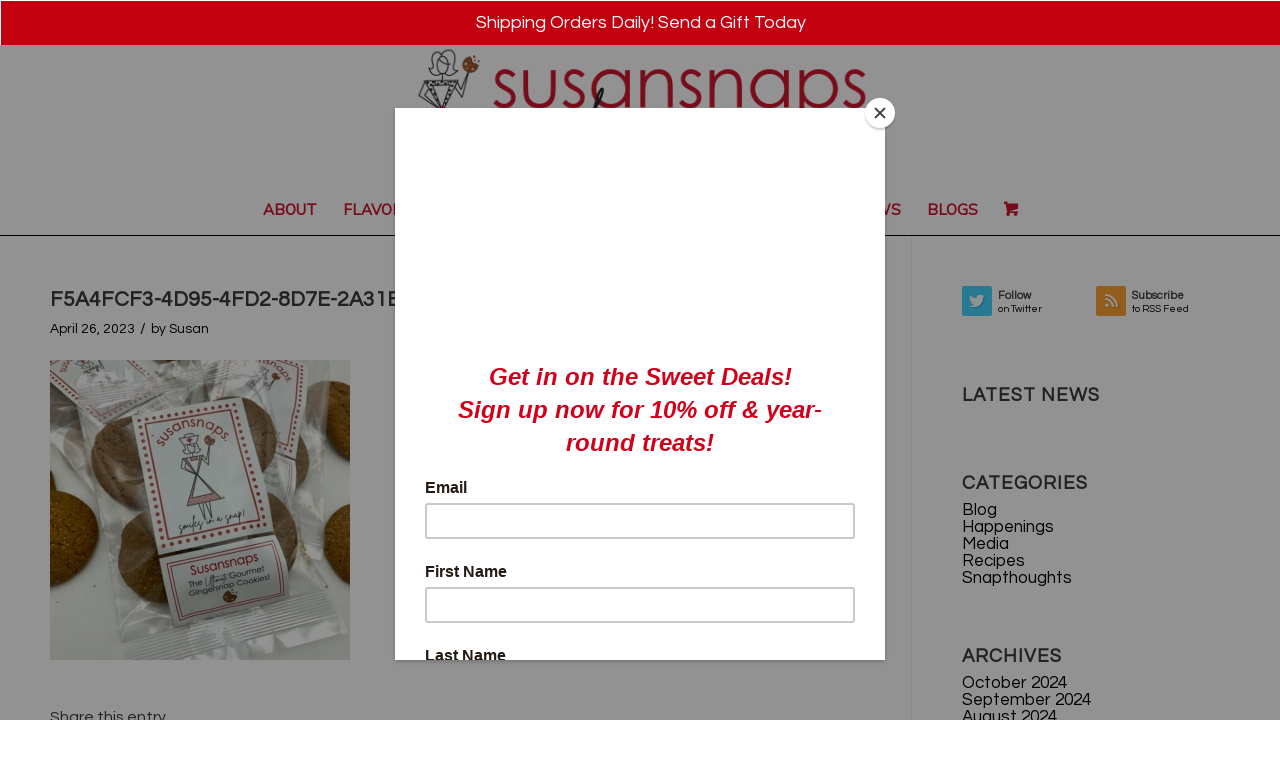

--- FILE ---
content_type: text/html; charset=UTF-8
request_url: https://susansnaps.com/?attachment_id=38958
body_size: 20184
content:
<!DOCTYPE html>
<html lang="en-US" class="html_stretched responsive av-preloader-disabled  html_header_top html_logo_center html_bottom_nav_header html_menu_right html_custom html_header_sticky_disabled html_header_shrinking_disabled html_mobile_menu_tablet html_header_searchicon_disabled html_content_align_center html_header_unstick_top_disabled html_header_stretch_disabled html_av-submenu-hidden html_av-submenu-display-click html_av-overlay-side html_av-overlay-side-classic html_av-submenu-clone html_entry_id_38958 av-cookies-no-cookie-consent av-default-lightbox av-no-preview html_text_menu_active av-mobile-menu-switch-default">
<head>
<meta charset="UTF-8" />


<!-- mobile setting -->
<meta name="viewport" content="width=device-width, initial-scale=1">

<!-- Scripts/CSS and wp_head hook -->
<meta name='robots' content='index, follow, max-image-preview:large, max-snippet:-1, max-video-preview:-1' />
<style type="text/css">@font-face { font-family: 'star'; src: url('https://susansnaps.com/wp-content/plugins/woocommerce/assets/fonts/star.eot'); src: url('https://susansnaps.com/wp-content/plugins/woocommerce/assets/fonts/star.eot?#iefix') format('embedded-opentype'), 	  url('https://susansnaps.com/wp-content/plugins/woocommerce/assets/fonts/star.woff') format('woff'), 	  url('https://susansnaps.com/wp-content/plugins/woocommerce/assets/fonts/star.ttf') format('truetype'), 	  url('https://susansnaps.com/wp-content/plugins/woocommerce/assets/fonts/star.svg#star') format('svg'); font-weight: normal; font-style: normal;  } @font-face { font-family: 'WooCommerce'; src: url('https://susansnaps.com/wp-content/plugins/woocommerce/assets/fonts/WooCommerce.eot'); src: url('https://susansnaps.com/wp-content/plugins/woocommerce/assets/fonts/WooCommerce.eot?#iefix') format('embedded-opentype'), 	  url('https://susansnaps.com/wp-content/plugins/woocommerce/assets/fonts/WooCommerce.woff') format('woff'), 	  url('https://susansnaps.com/wp-content/plugins/woocommerce/assets/fonts/WooCommerce.ttf') format('truetype'), 	  url('https://susansnaps.com/wp-content/plugins/woocommerce/assets/fonts/WooCommerce.svg#WooCommerce') format('svg'); font-weight: normal; font-style: normal;  } </style><script>window._wca = window._wca || [];</script>

	<!-- This site is optimized with the Yoast SEO plugin v26.7 - https://yoast.com/wordpress/plugins/seo/ -->
	<title>F5A4FCF3-4D95-4FD2-8D7E-2A31E47445E0 - Susansnaps</title>
	<link rel="canonical" href="https://susansnaps.com/" />
	<meta property="og:locale" content="en_US" />
	<meta property="og:type" content="article" />
	<meta property="og:title" content="F5A4FCF3-4D95-4FD2-8D7E-2A31E47445E0 - Susansnaps" />
	<meta property="og:url" content="https://susansnaps.com/" />
	<meta property="og:site_name" content="Susansnaps" />
	<meta property="og:image" content="https://susansnaps.com" />
	<meta property="og:image:width" content="1" />
	<meta property="og:image:height" content="1" />
	<meta property="og:image:type" content="image/jpeg" />
	<meta name="twitter:card" content="summary_large_image" />
	<script type="application/ld+json" class="yoast-schema-graph">{"@context":"https://schema.org","@graph":[{"@type":"WebPage","@id":"https://susansnaps.com/","url":"https://susansnaps.com/","name":"F5A4FCF3-4D95-4FD2-8D7E-2A31E47445E0 - Susansnaps","isPartOf":{"@id":"https://susansnaps.com/#website"},"primaryImageOfPage":{"@id":"https://susansnaps.com/#primaryimage"},"image":{"@id":"https://susansnaps.com/#primaryimage"},"thumbnailUrl":"https://susansnaps.com/wp-content/uploads/2023/04/F5A4FCF3-4D95-4FD2-8D7E-2A31E47445E0-scaled.jpeg","datePublished":"2023-04-27T03:59:20+00:00","breadcrumb":{"@id":"https://susansnaps.com/#breadcrumb"},"inLanguage":"en-US","potentialAction":[{"@type":"ReadAction","target":["https://susansnaps.com/"]}]},{"@type":"ImageObject","inLanguage":"en-US","@id":"https://susansnaps.com/#primaryimage","url":"https://susansnaps.com/wp-content/uploads/2023/04/F5A4FCF3-4D95-4FD2-8D7E-2A31E47445E0-scaled.jpeg","contentUrl":"https://susansnaps.com/wp-content/uploads/2023/04/F5A4FCF3-4D95-4FD2-8D7E-2A31E47445E0-scaled.jpeg","width":2560,"height":2560},{"@type":"BreadcrumbList","@id":"https://susansnaps.com/#breadcrumb","itemListElement":[{"@type":"ListItem","position":1,"name":"Home","item":"https://susansnaps.com/"},{"@type":"ListItem","position":2,"name":"“Nurse” Fun Size Gingersnap Packs &#8211; 5 cookies","item":"https://susansnaps.com/product/nurse-fun-size-mini/"},{"@type":"ListItem","position":3,"name":"F5A4FCF3-4D95-4FD2-8D7E-2A31E47445E0"}]},{"@type":"WebSite","@id":"https://susansnaps.com/#website","url":"https://susansnaps.com/","name":"Susansnaps","description":"They&#039;re &quot;Love at first bite!&quot;","potentialAction":[{"@type":"SearchAction","target":{"@type":"EntryPoint","urlTemplate":"https://susansnaps.com/?s={search_term_string}"},"query-input":{"@type":"PropertyValueSpecification","valueRequired":true,"valueName":"search_term_string"}}],"inLanguage":"en-US"}]}</script>
	<!-- / Yoast SEO plugin. -->


<link rel='dns-prefetch' href='//www.googletagmanager.com' />
<link rel='dns-prefetch' href='//stats.wp.com' />
<link rel='dns-prefetch' href='//maxcdn.bootstrapcdn.com' />
<link rel="alternate" type="application/rss+xml" title="Susansnaps &raquo; Feed" href="https://susansnaps.com/feed/" />
<link rel="alternate" type="application/rss+xml" title="Susansnaps &raquo; Comments Feed" href="https://susansnaps.com/comments/feed/" />
<link rel="alternate" title="oEmbed (JSON)" type="application/json+oembed" href="https://susansnaps.com/wp-json/oembed/1.0/embed?url=https%3A%2F%2Fsusansnaps.com%2F%3Fattachment_id%3D38958" />
<link rel="alternate" title="oEmbed (XML)" type="text/xml+oembed" href="https://susansnaps.com/wp-json/oembed/1.0/embed?url=https%3A%2F%2Fsusansnaps.com%2F%3Fattachment_id%3D38958&#038;format=xml" />

<!-- google webfont font replacement -->

			<script type='text/javascript'>

				(function() {

					/*	check if webfonts are disabled by user setting via cookie - or user must opt in.	*/
					var html = document.getElementsByTagName('html')[0];
					var cookie_check = html.className.indexOf('av-cookies-needs-opt-in') >= 0 || html.className.indexOf('av-cookies-can-opt-out') >= 0;
					var allow_continue = true;
					var silent_accept_cookie = html.className.indexOf('av-cookies-user-silent-accept') >= 0;

					if( cookie_check && ! silent_accept_cookie )
					{
						if( ! document.cookie.match(/aviaCookieConsent/) || html.className.indexOf('av-cookies-session-refused') >= 0 )
						{
							allow_continue = false;
						}
						else
						{
							if( ! document.cookie.match(/aviaPrivacyRefuseCookiesHideBar/) )
							{
								allow_continue = false;
							}
							else if( ! document.cookie.match(/aviaPrivacyEssentialCookiesEnabled/) )
							{
								allow_continue = false;
							}
							else if( document.cookie.match(/aviaPrivacyGoogleWebfontsDisabled/) )
							{
								allow_continue = false;
							}
						}
					}

					if( allow_continue )
					{
						var f = document.createElement('link');

						f.type 	= 'text/css';
						f.rel 	= 'stylesheet';
						f.href 	= '//fonts.googleapis.com/css?family=Questrial%7COpen+Sans:400,600%7CDroid+Serif%7CMuli&display=auto';
						f.id 	= 'avia-google-webfont';

						document.getElementsByTagName('head')[0].appendChild(f);
					}
				})();

			</script>
			<style id='wp-img-auto-sizes-contain-inline-css' type='text/css'>
img:is([sizes=auto i],[sizes^="auto," i]){contain-intrinsic-size:3000px 1500px}
/*# sourceURL=wp-img-auto-sizes-contain-inline-css */
</style>
<link rel='stylesheet' id='fancyfaq_style-css' href='https://susansnaps.com/wp-content/plugins/wp-fancyfaq/css/style.css?ver=6.9' type='text/css' media='all' />
<link rel='stylesheet' id='cnss_font_awesome_css-css' href='https://susansnaps.com/wp-content/plugins/easy-social-icons/css/font-awesome/css/all.min.css?ver=7.0.0' type='text/css' media='all' />
<link rel='stylesheet' id='cnss_font_awesome_v4_shims-css' href='https://susansnaps.com/wp-content/plugins/easy-social-icons/css/font-awesome/css/v4-shims.min.css?ver=7.0.0' type='text/css' media='all' />
<link rel='stylesheet' id='cnss_css-css' href='https://susansnaps.com/wp-content/plugins/easy-social-icons/css/cnss.css?ver=1.0' type='text/css' media='all' />
<link rel='stylesheet' id='cnss_share_css-css' href='https://susansnaps.com/wp-content/plugins/easy-social-icons/css/share.css?ver=1.0' type='text/css' media='all' />
<link rel='stylesheet' id='avia-woocommerce-css-css' href='https://susansnaps.com/wp-content/themes/enfold/config-woocommerce/woocommerce-mod.css?ver=6.9' type='text/css' media='all' />
<link rel='stylesheet' id='avia-grid-css' href='https://susansnaps.com/wp-content/themes/enfold/css/grid.css?ver=5.0.1' type='text/css' media='all' />
<link rel='stylesheet' id='avia-base-css' href='https://susansnaps.com/wp-content/themes/enfold/css/base.css?ver=5.0.1' type='text/css' media='all' />
<link rel='stylesheet' id='avia-layout-css' href='https://susansnaps.com/wp-content/themes/enfold/css/layout.css?ver=5.0.1' type='text/css' media='all' />
<link rel='stylesheet' id='avia-module-audioplayer-css' href='https://susansnaps.com/wp-content/themes/enfold/config-templatebuilder/avia-shortcodes/audio-player/audio-player.css?ver=6.9' type='text/css' media='all' />
<link rel='stylesheet' id='avia-module-blog-css' href='https://susansnaps.com/wp-content/themes/enfold/config-templatebuilder/avia-shortcodes/blog/blog.css?ver=6.9' type='text/css' media='all' />
<link rel='stylesheet' id='avia-module-postslider-css' href='https://susansnaps.com/wp-content/themes/enfold/config-templatebuilder/avia-shortcodes/postslider/postslider.css?ver=6.9' type='text/css' media='all' />
<link rel='stylesheet' id='avia-module-button-css' href='https://susansnaps.com/wp-content/themes/enfold/config-templatebuilder/avia-shortcodes/buttons/buttons.css?ver=6.9' type='text/css' media='all' />
<link rel='stylesheet' id='avia-module-buttonrow-css' href='https://susansnaps.com/wp-content/themes/enfold/config-templatebuilder/avia-shortcodes/buttonrow/buttonrow.css?ver=6.9' type='text/css' media='all' />
<link rel='stylesheet' id='avia-module-button-fullwidth-css' href='https://susansnaps.com/wp-content/themes/enfold/config-templatebuilder/avia-shortcodes/buttons_fullwidth/buttons_fullwidth.css?ver=6.9' type='text/css' media='all' />
<link rel='stylesheet' id='avia-module-catalogue-css' href='https://susansnaps.com/wp-content/themes/enfold/config-templatebuilder/avia-shortcodes/catalogue/catalogue.css?ver=6.9' type='text/css' media='all' />
<link rel='stylesheet' id='avia-module-comments-css' href='https://susansnaps.com/wp-content/themes/enfold/config-templatebuilder/avia-shortcodes/comments/comments.css?ver=6.9' type='text/css' media='all' />
<link rel='stylesheet' id='avia-module-contact-css' href='https://susansnaps.com/wp-content/themes/enfold/config-templatebuilder/avia-shortcodes/contact/contact.css?ver=6.9' type='text/css' media='all' />
<link rel='stylesheet' id='avia-module-slideshow-css' href='https://susansnaps.com/wp-content/themes/enfold/config-templatebuilder/avia-shortcodes/slideshow/slideshow.css?ver=6.9' type='text/css' media='all' />
<link rel='stylesheet' id='avia-module-slideshow-contentpartner-css' href='https://susansnaps.com/wp-content/themes/enfold/config-templatebuilder/avia-shortcodes/contentslider/contentslider.css?ver=6.9' type='text/css' media='all' />
<link rel='stylesheet' id='avia-module-countdown-css' href='https://susansnaps.com/wp-content/themes/enfold/config-templatebuilder/avia-shortcodes/countdown/countdown.css?ver=6.9' type='text/css' media='all' />
<link rel='stylesheet' id='avia-module-gallery-css' href='https://susansnaps.com/wp-content/themes/enfold/config-templatebuilder/avia-shortcodes/gallery/gallery.css?ver=6.9' type='text/css' media='all' />
<link rel='stylesheet' id='avia-module-gallery-hor-css' href='https://susansnaps.com/wp-content/themes/enfold/config-templatebuilder/avia-shortcodes/gallery_horizontal/gallery_horizontal.css?ver=6.9' type='text/css' media='all' />
<link rel='stylesheet' id='avia-module-maps-css' href='https://susansnaps.com/wp-content/themes/enfold/config-templatebuilder/avia-shortcodes/google_maps/google_maps.css?ver=6.9' type='text/css' media='all' />
<link rel='stylesheet' id='avia-module-gridrow-css' href='https://susansnaps.com/wp-content/themes/enfold/config-templatebuilder/avia-shortcodes/grid_row/grid_row.css?ver=6.9' type='text/css' media='all' />
<link rel='stylesheet' id='avia-module-heading-css' href='https://susansnaps.com/wp-content/themes/enfold/config-templatebuilder/avia-shortcodes/heading/heading.css?ver=6.9' type='text/css' media='all' />
<link rel='stylesheet' id='avia-module-rotator-css' href='https://susansnaps.com/wp-content/themes/enfold/config-templatebuilder/avia-shortcodes/headline_rotator/headline_rotator.css?ver=6.9' type='text/css' media='all' />
<link rel='stylesheet' id='avia-module-hr-css' href='https://susansnaps.com/wp-content/themes/enfold/config-templatebuilder/avia-shortcodes/hr/hr.css?ver=6.9' type='text/css' media='all' />
<link rel='stylesheet' id='avia-module-icon-css' href='https://susansnaps.com/wp-content/themes/enfold/config-templatebuilder/avia-shortcodes/icon/icon.css?ver=6.9' type='text/css' media='all' />
<link rel='stylesheet' id='avia-module-iconbox-css' href='https://susansnaps.com/wp-content/themes/enfold/config-templatebuilder/avia-shortcodes/iconbox/iconbox.css?ver=6.9' type='text/css' media='all' />
<link rel='stylesheet' id='avia-module-icongrid-css' href='https://susansnaps.com/wp-content/themes/enfold/config-templatebuilder/avia-shortcodes/icongrid/icongrid.css?ver=6.9' type='text/css' media='all' />
<link rel='stylesheet' id='avia-module-iconlist-css' href='https://susansnaps.com/wp-content/themes/enfold/config-templatebuilder/avia-shortcodes/iconlist/iconlist.css?ver=6.9' type='text/css' media='all' />
<link rel='stylesheet' id='avia-module-image-css' href='https://susansnaps.com/wp-content/themes/enfold/config-templatebuilder/avia-shortcodes/image/image.css?ver=6.9' type='text/css' media='all' />
<link rel='stylesheet' id='avia-module-hotspot-css' href='https://susansnaps.com/wp-content/themes/enfold/config-templatebuilder/avia-shortcodes/image_hotspots/image_hotspots.css?ver=6.9' type='text/css' media='all' />
<link rel='stylesheet' id='avia-module-magazine-css' href='https://susansnaps.com/wp-content/themes/enfold/config-templatebuilder/avia-shortcodes/magazine/magazine.css?ver=6.9' type='text/css' media='all' />
<link rel='stylesheet' id='avia-module-masonry-css' href='https://susansnaps.com/wp-content/themes/enfold/config-templatebuilder/avia-shortcodes/masonry_entries/masonry_entries.css?ver=6.9' type='text/css' media='all' />
<link rel='stylesheet' id='avia-siteloader-css' href='https://susansnaps.com/wp-content/themes/enfold/css/avia-snippet-site-preloader.css?ver=6.9' type='text/css' media='all' />
<link rel='stylesheet' id='avia-module-menu-css' href='https://susansnaps.com/wp-content/themes/enfold/config-templatebuilder/avia-shortcodes/menu/menu.css?ver=6.9' type='text/css' media='all' />
<link rel='stylesheet' id='avia-module-notification-css' href='https://susansnaps.com/wp-content/themes/enfold/config-templatebuilder/avia-shortcodes/notification/notification.css?ver=6.9' type='text/css' media='all' />
<link rel='stylesheet' id='avia-module-numbers-css' href='https://susansnaps.com/wp-content/themes/enfold/config-templatebuilder/avia-shortcodes/numbers/numbers.css?ver=6.9' type='text/css' media='all' />
<link rel='stylesheet' id='avia-module-portfolio-css' href='https://susansnaps.com/wp-content/themes/enfold/config-templatebuilder/avia-shortcodes/portfolio/portfolio.css?ver=6.9' type='text/css' media='all' />
<link rel='stylesheet' id='avia-module-post-metadata-css' href='https://susansnaps.com/wp-content/themes/enfold/config-templatebuilder/avia-shortcodes/post_metadata/post_metadata.css?ver=6.9' type='text/css' media='all' />
<link rel='stylesheet' id='avia-module-progress-bar-css' href='https://susansnaps.com/wp-content/themes/enfold/config-templatebuilder/avia-shortcodes/progressbar/progressbar.css?ver=6.9' type='text/css' media='all' />
<link rel='stylesheet' id='avia-module-promobox-css' href='https://susansnaps.com/wp-content/themes/enfold/config-templatebuilder/avia-shortcodes/promobox/promobox.css?ver=6.9' type='text/css' media='all' />
<link rel='stylesheet' id='avia-sc-search-css' href='https://susansnaps.com/wp-content/themes/enfold/config-templatebuilder/avia-shortcodes/search/search.css?ver=6.9' type='text/css' media='all' />
<link rel='stylesheet' id='avia-module-slideshow-accordion-css' href='https://susansnaps.com/wp-content/themes/enfold/config-templatebuilder/avia-shortcodes/slideshow_accordion/slideshow_accordion.css?ver=6.9' type='text/css' media='all' />
<link rel='stylesheet' id='avia-module-slideshow-feature-image-css' href='https://susansnaps.com/wp-content/themes/enfold/config-templatebuilder/avia-shortcodes/slideshow_feature_image/slideshow_feature_image.css?ver=6.9' type='text/css' media='all' />
<link rel='stylesheet' id='avia-module-slideshow-fullsize-css' href='https://susansnaps.com/wp-content/themes/enfold/config-templatebuilder/avia-shortcodes/slideshow_fullsize/slideshow_fullsize.css?ver=6.9' type='text/css' media='all' />
<link rel='stylesheet' id='avia-module-slideshow-fullscreen-css' href='https://susansnaps.com/wp-content/themes/enfold/config-templatebuilder/avia-shortcodes/slideshow_fullscreen/slideshow_fullscreen.css?ver=6.9' type='text/css' media='all' />
<link rel='stylesheet' id='avia-module-slideshow-ls-css' href='https://susansnaps.com/wp-content/themes/enfold/config-templatebuilder/avia-shortcodes/slideshow_layerslider/slideshow_layerslider.css?ver=6.9' type='text/css' media='all' />
<link rel='stylesheet' id='avia-module-social-css' href='https://susansnaps.com/wp-content/themes/enfold/config-templatebuilder/avia-shortcodes/social_share/social_share.css?ver=6.9' type='text/css' media='all' />
<link rel='stylesheet' id='avia-module-tabsection-css' href='https://susansnaps.com/wp-content/themes/enfold/config-templatebuilder/avia-shortcodes/tab_section/tab_section.css?ver=6.9' type='text/css' media='all' />
<link rel='stylesheet' id='avia-module-table-css' href='https://susansnaps.com/wp-content/themes/enfold/config-templatebuilder/avia-shortcodes/table/table.css?ver=6.9' type='text/css' media='all' />
<link rel='stylesheet' id='avia-module-tabs-css' href='https://susansnaps.com/wp-content/themes/enfold/config-templatebuilder/avia-shortcodes/tabs/tabs.css?ver=6.9' type='text/css' media='all' />
<link rel='stylesheet' id='avia-module-team-css' href='https://susansnaps.com/wp-content/themes/enfold/config-templatebuilder/avia-shortcodes/team/team.css?ver=6.9' type='text/css' media='all' />
<link rel='stylesheet' id='avia-module-testimonials-css' href='https://susansnaps.com/wp-content/themes/enfold/config-templatebuilder/avia-shortcodes/testimonials/testimonials.css?ver=6.9' type='text/css' media='all' />
<link rel='stylesheet' id='avia-module-timeline-css' href='https://susansnaps.com/wp-content/themes/enfold/config-templatebuilder/avia-shortcodes/timeline/timeline.css?ver=6.9' type='text/css' media='all' />
<link rel='stylesheet' id='avia-module-toggles-css' href='https://susansnaps.com/wp-content/themes/enfold/config-templatebuilder/avia-shortcodes/toggles/toggles.css?ver=6.9' type='text/css' media='all' />
<link rel='stylesheet' id='avia-module-video-css' href='https://susansnaps.com/wp-content/themes/enfold/config-templatebuilder/avia-shortcodes/video/video.css?ver=6.9' type='text/css' media='all' />
<link rel='stylesheet' id='sbi_styles-css' href='https://susansnaps.com/wp-content/plugins/instagram-feed/css/sbi-styles.min.css?ver=6.10.0' type='text/css' media='all' />
<style id='wp-emoji-styles-inline-css' type='text/css'>

	img.wp-smiley, img.emoji {
		display: inline !important;
		border: none !important;
		box-shadow: none !important;
		height: 1em !important;
		width: 1em !important;
		margin: 0 0.07em !important;
		vertical-align: -0.1em !important;
		background: none !important;
		padding: 0 !important;
	}
/*# sourceURL=wp-emoji-styles-inline-css */
</style>
<link rel='stylesheet' id='wp-block-library-css' href='https://susansnaps.com/wp-includes/css/dist/block-library/style.min.css?ver=6.9' type='text/css' media='all' />
<style id='global-styles-inline-css' type='text/css'>
:root{--wp--preset--aspect-ratio--square: 1;--wp--preset--aspect-ratio--4-3: 4/3;--wp--preset--aspect-ratio--3-4: 3/4;--wp--preset--aspect-ratio--3-2: 3/2;--wp--preset--aspect-ratio--2-3: 2/3;--wp--preset--aspect-ratio--16-9: 16/9;--wp--preset--aspect-ratio--9-16: 9/16;--wp--preset--color--black: #000000;--wp--preset--color--cyan-bluish-gray: #abb8c3;--wp--preset--color--white: #ffffff;--wp--preset--color--pale-pink: #f78da7;--wp--preset--color--vivid-red: #cf2e2e;--wp--preset--color--luminous-vivid-orange: #ff6900;--wp--preset--color--luminous-vivid-amber: #fcb900;--wp--preset--color--light-green-cyan: #7bdcb5;--wp--preset--color--vivid-green-cyan: #00d084;--wp--preset--color--pale-cyan-blue: #8ed1fc;--wp--preset--color--vivid-cyan-blue: #0693e3;--wp--preset--color--vivid-purple: #9b51e0;--wp--preset--color--metallic-red: #b02b2c;--wp--preset--color--maximum-yellow-red: #edae44;--wp--preset--color--yellow-sun: #eeee22;--wp--preset--color--palm-leaf: #83a846;--wp--preset--color--aero: #7bb0e7;--wp--preset--color--old-lavender: #745f7e;--wp--preset--color--steel-teal: #5f8789;--wp--preset--color--raspberry-pink: #d65799;--wp--preset--color--medium-turquoise: #4ecac2;--wp--preset--gradient--vivid-cyan-blue-to-vivid-purple: linear-gradient(135deg,rgb(6,147,227) 0%,rgb(155,81,224) 100%);--wp--preset--gradient--light-green-cyan-to-vivid-green-cyan: linear-gradient(135deg,rgb(122,220,180) 0%,rgb(0,208,130) 100%);--wp--preset--gradient--luminous-vivid-amber-to-luminous-vivid-orange: linear-gradient(135deg,rgb(252,185,0) 0%,rgb(255,105,0) 100%);--wp--preset--gradient--luminous-vivid-orange-to-vivid-red: linear-gradient(135deg,rgb(255,105,0) 0%,rgb(207,46,46) 100%);--wp--preset--gradient--very-light-gray-to-cyan-bluish-gray: linear-gradient(135deg,rgb(238,238,238) 0%,rgb(169,184,195) 100%);--wp--preset--gradient--cool-to-warm-spectrum: linear-gradient(135deg,rgb(74,234,220) 0%,rgb(151,120,209) 20%,rgb(207,42,186) 40%,rgb(238,44,130) 60%,rgb(251,105,98) 80%,rgb(254,248,76) 100%);--wp--preset--gradient--blush-light-purple: linear-gradient(135deg,rgb(255,206,236) 0%,rgb(152,150,240) 100%);--wp--preset--gradient--blush-bordeaux: linear-gradient(135deg,rgb(254,205,165) 0%,rgb(254,45,45) 50%,rgb(107,0,62) 100%);--wp--preset--gradient--luminous-dusk: linear-gradient(135deg,rgb(255,203,112) 0%,rgb(199,81,192) 50%,rgb(65,88,208) 100%);--wp--preset--gradient--pale-ocean: linear-gradient(135deg,rgb(255,245,203) 0%,rgb(182,227,212) 50%,rgb(51,167,181) 100%);--wp--preset--gradient--electric-grass: linear-gradient(135deg,rgb(202,248,128) 0%,rgb(113,206,126) 100%);--wp--preset--gradient--midnight: linear-gradient(135deg,rgb(2,3,129) 0%,rgb(40,116,252) 100%);--wp--preset--font-size--small: 1rem;--wp--preset--font-size--medium: 1.125rem;--wp--preset--font-size--large: 1.75rem;--wp--preset--font-size--x-large: clamp(1.75rem, 3vw, 2.25rem);--wp--preset--spacing--20: 0.44rem;--wp--preset--spacing--30: 0.67rem;--wp--preset--spacing--40: 1rem;--wp--preset--spacing--50: 1.5rem;--wp--preset--spacing--60: 2.25rem;--wp--preset--spacing--70: 3.38rem;--wp--preset--spacing--80: 5.06rem;--wp--preset--shadow--natural: 6px 6px 9px rgba(0, 0, 0, 0.2);--wp--preset--shadow--deep: 12px 12px 50px rgba(0, 0, 0, 0.4);--wp--preset--shadow--sharp: 6px 6px 0px rgba(0, 0, 0, 0.2);--wp--preset--shadow--outlined: 6px 6px 0px -3px rgb(255, 255, 255), 6px 6px rgb(0, 0, 0);--wp--preset--shadow--crisp: 6px 6px 0px rgb(0, 0, 0);}:root { --wp--style--global--content-size: 800px;--wp--style--global--wide-size: 1130px; }:where(body) { margin: 0; }.wp-site-blocks > .alignleft { float: left; margin-right: 2em; }.wp-site-blocks > .alignright { float: right; margin-left: 2em; }.wp-site-blocks > .aligncenter { justify-content: center; margin-left: auto; margin-right: auto; }:where(.is-layout-flex){gap: 0.5em;}:where(.is-layout-grid){gap: 0.5em;}.is-layout-flow > .alignleft{float: left;margin-inline-start: 0;margin-inline-end: 2em;}.is-layout-flow > .alignright{float: right;margin-inline-start: 2em;margin-inline-end: 0;}.is-layout-flow > .aligncenter{margin-left: auto !important;margin-right: auto !important;}.is-layout-constrained > .alignleft{float: left;margin-inline-start: 0;margin-inline-end: 2em;}.is-layout-constrained > .alignright{float: right;margin-inline-start: 2em;margin-inline-end: 0;}.is-layout-constrained > .aligncenter{margin-left: auto !important;margin-right: auto !important;}.is-layout-constrained > :where(:not(.alignleft):not(.alignright):not(.alignfull)){max-width: var(--wp--style--global--content-size);margin-left: auto !important;margin-right: auto !important;}.is-layout-constrained > .alignwide{max-width: var(--wp--style--global--wide-size);}body .is-layout-flex{display: flex;}.is-layout-flex{flex-wrap: wrap;align-items: center;}.is-layout-flex > :is(*, div){margin: 0;}body .is-layout-grid{display: grid;}.is-layout-grid > :is(*, div){margin: 0;}body{padding-top: 0px;padding-right: 0px;padding-bottom: 0px;padding-left: 0px;}a:where(:not(.wp-element-button)){text-decoration: underline;}:root :where(.wp-element-button, .wp-block-button__link){background-color: #32373c;border-width: 0;color: #fff;font-family: inherit;font-size: inherit;font-style: inherit;font-weight: inherit;letter-spacing: inherit;line-height: inherit;padding-top: calc(0.667em + 2px);padding-right: calc(1.333em + 2px);padding-bottom: calc(0.667em + 2px);padding-left: calc(1.333em + 2px);text-decoration: none;text-transform: inherit;}.has-black-color{color: var(--wp--preset--color--black) !important;}.has-cyan-bluish-gray-color{color: var(--wp--preset--color--cyan-bluish-gray) !important;}.has-white-color{color: var(--wp--preset--color--white) !important;}.has-pale-pink-color{color: var(--wp--preset--color--pale-pink) !important;}.has-vivid-red-color{color: var(--wp--preset--color--vivid-red) !important;}.has-luminous-vivid-orange-color{color: var(--wp--preset--color--luminous-vivid-orange) !important;}.has-luminous-vivid-amber-color{color: var(--wp--preset--color--luminous-vivid-amber) !important;}.has-light-green-cyan-color{color: var(--wp--preset--color--light-green-cyan) !important;}.has-vivid-green-cyan-color{color: var(--wp--preset--color--vivid-green-cyan) !important;}.has-pale-cyan-blue-color{color: var(--wp--preset--color--pale-cyan-blue) !important;}.has-vivid-cyan-blue-color{color: var(--wp--preset--color--vivid-cyan-blue) !important;}.has-vivid-purple-color{color: var(--wp--preset--color--vivid-purple) !important;}.has-metallic-red-color{color: var(--wp--preset--color--metallic-red) !important;}.has-maximum-yellow-red-color{color: var(--wp--preset--color--maximum-yellow-red) !important;}.has-yellow-sun-color{color: var(--wp--preset--color--yellow-sun) !important;}.has-palm-leaf-color{color: var(--wp--preset--color--palm-leaf) !important;}.has-aero-color{color: var(--wp--preset--color--aero) !important;}.has-old-lavender-color{color: var(--wp--preset--color--old-lavender) !important;}.has-steel-teal-color{color: var(--wp--preset--color--steel-teal) !important;}.has-raspberry-pink-color{color: var(--wp--preset--color--raspberry-pink) !important;}.has-medium-turquoise-color{color: var(--wp--preset--color--medium-turquoise) !important;}.has-black-background-color{background-color: var(--wp--preset--color--black) !important;}.has-cyan-bluish-gray-background-color{background-color: var(--wp--preset--color--cyan-bluish-gray) !important;}.has-white-background-color{background-color: var(--wp--preset--color--white) !important;}.has-pale-pink-background-color{background-color: var(--wp--preset--color--pale-pink) !important;}.has-vivid-red-background-color{background-color: var(--wp--preset--color--vivid-red) !important;}.has-luminous-vivid-orange-background-color{background-color: var(--wp--preset--color--luminous-vivid-orange) !important;}.has-luminous-vivid-amber-background-color{background-color: var(--wp--preset--color--luminous-vivid-amber) !important;}.has-light-green-cyan-background-color{background-color: var(--wp--preset--color--light-green-cyan) !important;}.has-vivid-green-cyan-background-color{background-color: var(--wp--preset--color--vivid-green-cyan) !important;}.has-pale-cyan-blue-background-color{background-color: var(--wp--preset--color--pale-cyan-blue) !important;}.has-vivid-cyan-blue-background-color{background-color: var(--wp--preset--color--vivid-cyan-blue) !important;}.has-vivid-purple-background-color{background-color: var(--wp--preset--color--vivid-purple) !important;}.has-metallic-red-background-color{background-color: var(--wp--preset--color--metallic-red) !important;}.has-maximum-yellow-red-background-color{background-color: var(--wp--preset--color--maximum-yellow-red) !important;}.has-yellow-sun-background-color{background-color: var(--wp--preset--color--yellow-sun) !important;}.has-palm-leaf-background-color{background-color: var(--wp--preset--color--palm-leaf) !important;}.has-aero-background-color{background-color: var(--wp--preset--color--aero) !important;}.has-old-lavender-background-color{background-color: var(--wp--preset--color--old-lavender) !important;}.has-steel-teal-background-color{background-color: var(--wp--preset--color--steel-teal) !important;}.has-raspberry-pink-background-color{background-color: var(--wp--preset--color--raspberry-pink) !important;}.has-medium-turquoise-background-color{background-color: var(--wp--preset--color--medium-turquoise) !important;}.has-black-border-color{border-color: var(--wp--preset--color--black) !important;}.has-cyan-bluish-gray-border-color{border-color: var(--wp--preset--color--cyan-bluish-gray) !important;}.has-white-border-color{border-color: var(--wp--preset--color--white) !important;}.has-pale-pink-border-color{border-color: var(--wp--preset--color--pale-pink) !important;}.has-vivid-red-border-color{border-color: var(--wp--preset--color--vivid-red) !important;}.has-luminous-vivid-orange-border-color{border-color: var(--wp--preset--color--luminous-vivid-orange) !important;}.has-luminous-vivid-amber-border-color{border-color: var(--wp--preset--color--luminous-vivid-amber) !important;}.has-light-green-cyan-border-color{border-color: var(--wp--preset--color--light-green-cyan) !important;}.has-vivid-green-cyan-border-color{border-color: var(--wp--preset--color--vivid-green-cyan) !important;}.has-pale-cyan-blue-border-color{border-color: var(--wp--preset--color--pale-cyan-blue) !important;}.has-vivid-cyan-blue-border-color{border-color: var(--wp--preset--color--vivid-cyan-blue) !important;}.has-vivid-purple-border-color{border-color: var(--wp--preset--color--vivid-purple) !important;}.has-metallic-red-border-color{border-color: var(--wp--preset--color--metallic-red) !important;}.has-maximum-yellow-red-border-color{border-color: var(--wp--preset--color--maximum-yellow-red) !important;}.has-yellow-sun-border-color{border-color: var(--wp--preset--color--yellow-sun) !important;}.has-palm-leaf-border-color{border-color: var(--wp--preset--color--palm-leaf) !important;}.has-aero-border-color{border-color: var(--wp--preset--color--aero) !important;}.has-old-lavender-border-color{border-color: var(--wp--preset--color--old-lavender) !important;}.has-steel-teal-border-color{border-color: var(--wp--preset--color--steel-teal) !important;}.has-raspberry-pink-border-color{border-color: var(--wp--preset--color--raspberry-pink) !important;}.has-medium-turquoise-border-color{border-color: var(--wp--preset--color--medium-turquoise) !important;}.has-vivid-cyan-blue-to-vivid-purple-gradient-background{background: var(--wp--preset--gradient--vivid-cyan-blue-to-vivid-purple) !important;}.has-light-green-cyan-to-vivid-green-cyan-gradient-background{background: var(--wp--preset--gradient--light-green-cyan-to-vivid-green-cyan) !important;}.has-luminous-vivid-amber-to-luminous-vivid-orange-gradient-background{background: var(--wp--preset--gradient--luminous-vivid-amber-to-luminous-vivid-orange) !important;}.has-luminous-vivid-orange-to-vivid-red-gradient-background{background: var(--wp--preset--gradient--luminous-vivid-orange-to-vivid-red) !important;}.has-very-light-gray-to-cyan-bluish-gray-gradient-background{background: var(--wp--preset--gradient--very-light-gray-to-cyan-bluish-gray) !important;}.has-cool-to-warm-spectrum-gradient-background{background: var(--wp--preset--gradient--cool-to-warm-spectrum) !important;}.has-blush-light-purple-gradient-background{background: var(--wp--preset--gradient--blush-light-purple) !important;}.has-blush-bordeaux-gradient-background{background: var(--wp--preset--gradient--blush-bordeaux) !important;}.has-luminous-dusk-gradient-background{background: var(--wp--preset--gradient--luminous-dusk) !important;}.has-pale-ocean-gradient-background{background: var(--wp--preset--gradient--pale-ocean) !important;}.has-electric-grass-gradient-background{background: var(--wp--preset--gradient--electric-grass) !important;}.has-midnight-gradient-background{background: var(--wp--preset--gradient--midnight) !important;}.has-small-font-size{font-size: var(--wp--preset--font-size--small) !important;}.has-medium-font-size{font-size: var(--wp--preset--font-size--medium) !important;}.has-large-font-size{font-size: var(--wp--preset--font-size--large) !important;}.has-x-large-font-size{font-size: var(--wp--preset--font-size--x-large) !important;}
/*# sourceURL=global-styles-inline-css */
</style>

<link rel='stylesheet' id='columns-css' href='https://susansnaps.com/wp-content/plugins/columns/columns.css?ver=6.9' type='text/css' media='all' />
<style id='woocommerce-inline-inline-css' type='text/css'>
.woocommerce form .form-row .required { visibility: visible; }
/*# sourceURL=woocommerce-inline-inline-css */
</style>
<link rel='stylesheet' id='wt-import-export-for-woo-css' href='https://susansnaps.com/wp-content/plugins/wt-import-export-for-woo/public/css/wt-import-export-for-woo-public.css?ver=1.2.5' type='text/css' media='all' />
<link rel='stylesheet' id='cff-css' href='https://susansnaps.com/wp-content/plugins/custom-facebook-feed/assets/css/cff-style.min.css?ver=4.3.4' type='text/css' media='all' />
<link rel='stylesheet' id='sb-font-awesome-css' href='https://maxcdn.bootstrapcdn.com/font-awesome/4.7.0/css/font-awesome.min.css?ver=6.9' type='text/css' media='all' />
<link rel='stylesheet' id='eeb-css-frontend-css' href='https://susansnaps.com/wp-content/plugins/email-encoder-bundle/assets/css/style.css?ver=54d4eedc552c499c4a8d6b89c23d3df1' type='text/css' media='all' />
<link rel='stylesheet' id='dashicons-css' href='https://susansnaps.com/wp-includes/css/dashicons.min.css?ver=6.9' type='text/css' media='all' />
<link rel='stylesheet' id='wpfront-notification-bar-css' href='https://susansnaps.com/wp-content/plugins/wpfront-notification-bar/css/wpfront-notification-bar.min.css?ver=3.5.1.05102' type='text/css' media='all' />
<link rel='stylesheet' id='avia-scs-css' href='https://susansnaps.com/wp-content/themes/enfold/css/shortcodes.css?ver=5.0.1' type='text/css' media='all' />
<link rel='stylesheet' id='avia-popup-css-css' href='https://susansnaps.com/wp-content/themes/enfold/js/aviapopup/magnific-popup.css?ver=5.0.1' type='text/css' media='screen' />
<link rel='stylesheet' id='avia-lightbox-css' href='https://susansnaps.com/wp-content/themes/enfold/css/avia-snippet-lightbox.css?ver=5.0.1' type='text/css' media='screen' />
<link rel='stylesheet' id='avia-widget-css-css' href='https://susansnaps.com/wp-content/themes/enfold/css/avia-snippet-widget.css?ver=5.0.1' type='text/css' media='screen' />
<link rel='stylesheet' id='avia-dynamic-css' href='https://susansnaps.com/wp-content/uploads/dynamic_avia/enfold.css?ver=645e6319da5c9' type='text/css' media='all' />
<link rel='stylesheet' id='avia-custom-css' href='https://susansnaps.com/wp-content/themes/enfold/css/custom.css?ver=5.0.1' type='text/css' media='all' />
<script type="text/javascript" id="woocommerce-google-analytics-integration-gtag-js-after">
/* <![CDATA[ */
/* Google Analytics for WooCommerce (gtag.js) */
					window.dataLayer = window.dataLayer || [];
					function gtag(){dataLayer.push(arguments);}
					// Set up default consent state.
					for ( const mode of [{"analytics_storage":"denied","ad_storage":"denied","ad_user_data":"denied","ad_personalization":"denied","region":["AT","BE","BG","HR","CY","CZ","DK","EE","FI","FR","DE","GR","HU","IS","IE","IT","LV","LI","LT","LU","MT","NL","NO","PL","PT","RO","SK","SI","ES","SE","GB","CH"]}] || [] ) {
						gtag( "consent", "default", { "wait_for_update": 500, ...mode } );
					}
					gtag("js", new Date());
					gtag("set", "developer_id.dOGY3NW", true);
					gtag("config", "G-N0Y2YLH42L", {"track_404":true,"allow_google_signals":true,"logged_in":false,"linker":{"domains":[],"allow_incoming":false},"custom_map":{"dimension1":"logged_in"}});
//# sourceURL=woocommerce-google-analytics-integration-gtag-js-after
/* ]]> */
</script>
<script type="text/javascript" src="https://susansnaps.com/wp-includes/js/jquery/jquery.min.js?ver=3.7.1" id="jquery-core-js"></script>
<script type="text/javascript" src="https://susansnaps.com/wp-includes/js/jquery/jquery-migrate.min.js?ver=3.4.1" id="jquery-migrate-js"></script>
<script type="text/javascript" id="jquery-js-after">
/* <![CDATA[ */

					function optimocha_getCookie(name) {
						var v = document.cookie.match("(^|;) ?" + name + "=([^;]*)(;|$)");
						return v ? v[2] : null;
					}

					function optimocha_check_wc_cart_script() {
					var cart_src = "https://susansnaps.com/wp-content/plugins/woocommerce/assets/js/frontend/cart-fragments.min.js";
					var script_id = "optimocha_loaded_wc_cart_fragments";

						if( document.getElementById(script_id) !== null ) {
							return false;
						}

						if( optimocha_getCookie("woocommerce_cart_hash") ) {
							var script = document.createElement("script");
							script.id = script_id;
							script.src = cart_src;
							script.async = true;
							document.head.appendChild(script);
						}
					}

					optimocha_check_wc_cart_script();
					document.addEventListener("click", function(){setTimeout(optimocha_check_wc_cart_script,1000);});
					
//# sourceURL=jquery-js-after
/* ]]> */
</script>
<script type="text/javascript" src="https://susansnaps.com/wp-content/plugins/wp-fancyfaq/js/accordion.js?ver=6.9" id="utility-js"></script>
<script type="text/javascript" src="https://susansnaps.com/wp-content/plugins/easy-social-icons/js/cnss.js?ver=1.0" id="cnss_js-js"></script>
<script type="text/javascript" src="https://susansnaps.com/wp-content/plugins/easy-social-icons/js/share.js?ver=1.0" id="cnss_share_js-js"></script>
<script type="text/javascript" src="https://susansnaps.com/wp-includes/js/dist/hooks.min.js?ver=dd5603f07f9220ed27f1" id="wp-hooks-js"></script>
<script type="text/javascript" src="https://susansnaps.com/wp-content/plugins/woocommerce/assets/js/jquery-blockui/jquery.blockUI.min.js?ver=2.7.0-wc.10.4.3" id="wc-jquery-blockui-js" defer="defer" data-wp-strategy="defer"></script>
<script type="text/javascript" id="wc-add-to-cart-js-extra">
/* <![CDATA[ */
var wc_add_to_cart_params = {"ajax_url":"/wp-admin/admin-ajax.php","wc_ajax_url":"/?wc-ajax=%%endpoint%%","i18n_view_cart":"View cart","cart_url":"https://susansnaps.com/shop/cart/","is_cart":"","cart_redirect_after_add":"no"};
//# sourceURL=wc-add-to-cart-js-extra
/* ]]> */
</script>
<script type="text/javascript" src="https://susansnaps.com/wp-content/plugins/woocommerce/assets/js/frontend/add-to-cart.min.js?ver=10.4.3" id="wc-add-to-cart-js" defer="defer" data-wp-strategy="defer"></script>
<script type="text/javascript" src="https://susansnaps.com/wp-content/plugins/woocommerce/assets/js/js-cookie/js.cookie.min.js?ver=2.1.4-wc.10.4.3" id="wc-js-cookie-js" defer="defer" data-wp-strategy="defer"></script>
<script type="text/javascript" id="woocommerce-js-extra">
/* <![CDATA[ */
var woocommerce_params = {"ajax_url":"/wp-admin/admin-ajax.php","wc_ajax_url":"/?wc-ajax=%%endpoint%%","i18n_password_show":"Show password","i18n_password_hide":"Hide password"};
//# sourceURL=woocommerce-js-extra
/* ]]> */
</script>
<script type="text/javascript" src="https://susansnaps.com/wp-content/plugins/woocommerce/assets/js/frontend/woocommerce.min.js?ver=10.4.3" id="woocommerce-js" defer="defer" data-wp-strategy="defer"></script>
<script type="text/javascript" src="https://susansnaps.com/wp-content/plugins/email-encoder-bundle/assets/js/custom.js?ver=2c542c9989f589cd5318f5cef6a9ecd7" id="eeb-js-frontend-js"></script>
<script type="text/javascript" src="https://susansnaps.com/wp-content/plugins/wpfront-notification-bar/js/wpfront-notification-bar.min.js?ver=3.5.1.05102" id="wpfront-notification-bar-js"></script>
<script type="text/javascript" id="WCPAY_ASSETS-js-extra">
/* <![CDATA[ */
var wcpayAssets = {"url":"https://susansnaps.com/wp-content/plugins/woocommerce-payments/dist/"};
//# sourceURL=WCPAY_ASSETS-js-extra
/* ]]> */
</script>
<script type="text/javascript" src="https://susansnaps.com/wp-content/themes/enfold/js/avia-compat.js?ver=5.0.1" id="avia-compat-js"></script>
<script type="text/javascript" src="https://stats.wp.com/s-202605.js" id="woocommerce-analytics-js" defer="defer" data-wp-strategy="defer"></script>
<script type="text/javascript" id="wpm-js-extra">
/* <![CDATA[ */
var wpm = {"ajax_url":"https://susansnaps.com/wp-admin/admin-ajax.php","root":"https://susansnaps.com/wp-json/","nonce_wp_rest":"f15bcc3c25","nonce_ajax":"d0c1dd5af7"};
//# sourceURL=wpm-js-extra
/* ]]> */
</script>
<script type="text/javascript" src="https://susansnaps.com/wp-content/plugins/woocommerce-google-adwords-conversion-tracking-tag/js/public/free/wpm-public.p1.min.js?ver=1.54.1" id="wpm-js"></script>
<link rel="https://api.w.org/" href="https://susansnaps.com/wp-json/" /><link rel="alternate" title="JSON" type="application/json" href="https://susansnaps.com/wp-json/wp/v2/media/38958" /><link rel="EditURI" type="application/rsd+xml" title="RSD" href="https://susansnaps.com/xmlrpc.php?rsd" />
<meta name="generator" content="WordPress 6.9" />
<meta name="generator" content="WooCommerce 10.4.3" />
<link rel='shortlink' href='https://susansnaps.com/?p=38958' />
<style type="text/css">
		ul.cnss-social-icon li.cn-fa-icon a:hover{color:#ffffff!important;}
		</style>	<style>img#wpstats{display:none}</style>
		<link rel="profile" href="http://gmpg.org/xfn/11" />
<link rel="alternate" type="application/rss+xml" title="Susansnaps RSS2 Feed" href="https://susansnaps.com/feed/" />
<link rel="pingback" href="https://susansnaps.com/xmlrpc.php" />

<style type='text/css' media='screen'>
 #top #header_main > .container, #top #header_main > .container .main_menu  .av-main-nav > li > a, #top #header_main #menu-item-shop .cart_dropdown_link{ height:140px; line-height: 140px; }
 .html_top_nav_header .av-logo-container{ height:140px;  }
 .html_header_top.html_header_sticky #top #wrap_all #main{ padding-top:192px; } 
</style>
<!--[if lt IE 9]><script src="https://susansnaps.com/wp-content/themes/enfold/js/html5shiv.js"></script><![endif]-->
<link rel="icon" href="https://susansnaps.com/wp-content/uploads/2022/06/cookie-icon.png" type="image/png">
	<noscript><style>.woocommerce-product-gallery{ opacity: 1 !important; }</style></noscript>
	
<!-- START Pixel Manager for WooCommerce -->

		<script>

			window.wpmDataLayer = window.wpmDataLayer || {};
			window.wpmDataLayer = Object.assign(window.wpmDataLayer, {"cart":{},"cart_item_keys":{},"version":{"number":"1.54.1","pro":false,"eligible_for_updates":false,"distro":"fms","beta":false,"show":true},"pixels":{"google":{"linker":{"settings":null},"user_id":false,"ads":{"conversion_ids":{"AW-368713262":"7RA6CKHsoJkCEK686K8B"},"dynamic_remarketing":{"status":true,"id_type":"post_id","send_events_with_parent_ids":true},"google_business_vertical":"retail","phone_conversion_number":"","phone_conversion_label":""},"tag_id":"AW-368713262","tag_id_suppressed":[],"tag_gateway":{"measurement_path":""},"tcf_support":false,"consent_mode":{"is_active":false,"wait_for_update":500,"ads_data_redaction":false,"url_passthrough":true}},"facebook":{"pixel_id":"1020691641277296","dynamic_remarketing":{"id_type":"post_id"},"capi":false,"advanced_matching":false,"exclusion_patterns":[],"fbevents_js_url":"https://connect.facebook.net/en_US/fbevents.js"}},"shop":{"list_name":"","list_id":"","page_type":"","currency":"USD","selectors":{"addToCart":[],"beginCheckout":[]},"order_duplication_prevention":true,"view_item_list_trigger":{"test_mode":false,"background_color":"green","opacity":0.5,"repeat":true,"timeout":1000,"threshold":0.8},"variations_output":true,"session_active":false},"page":{"id":38958,"title":"F5A4FCF3-4D95-4FD2-8D7E-2A31E47445E0","type":"attachment","categories":[],"parent":{"id":38954,"title":"“Nurse” Fun Size Gingersnap Packs &#8211; 5 cookies","type":"product","categories":[]}},"general":{"user_logged_in":false,"scroll_tracking_thresholds":[],"page_id":38958,"exclude_domains":[],"server_2_server":{"active":false,"user_agent_exclude_patterns":[],"ip_exclude_list":[],"pageview_event_s2s":{"is_active":false,"pixels":["facebook"]}},"consent_management":{"explicit_consent":false},"lazy_load_pmw":false,"chunk_base_path":"https://susansnaps.com/wp-content/plugins/woocommerce-google-adwords-conversion-tracking-tag/js/public/free/","modules":{"load_deprecated_functions":true}}});

		</script>

		
<!-- END Pixel Manager for WooCommerce -->
		<style type="text/css" id="wp-custom-css">
			#wpfront-notification-bar div.wpfront-message {
	line-height: 24px;
}		</style>
		<style type='text/css'>
@font-face {font-family: 'entypo-fontello'; font-weight: normal; font-style: normal; font-display: auto;
src: url('https://susansnaps.com/wp-content/themes/enfold/config-templatebuilder/avia-template-builder/assets/fonts/entypo-fontello.woff2') format('woff2'),
url('https://susansnaps.com/wp-content/themes/enfold/config-templatebuilder/avia-template-builder/assets/fonts/entypo-fontello.woff') format('woff'),
url('https://susansnaps.com/wp-content/themes/enfold/config-templatebuilder/avia-template-builder/assets/fonts/entypo-fontello.ttf') format('truetype'),
url('https://susansnaps.com/wp-content/themes/enfold/config-templatebuilder/avia-template-builder/assets/fonts/entypo-fontello.svg#entypo-fontello') format('svg'),
url('https://susansnaps.com/wp-content/themes/enfold/config-templatebuilder/avia-template-builder/assets/fonts/entypo-fontello.eot'),
url('https://susansnaps.com/wp-content/themes/enfold/config-templatebuilder/avia-template-builder/assets/fonts/entypo-fontello.eot?#iefix') format('embedded-opentype');
} #top .avia-font-entypo-fontello, body .avia-font-entypo-fontello, html body [data-av_iconfont='entypo-fontello']:before{ font-family: 'entypo-fontello'; }
</style>

<!--
Debugging Info for Theme support: 

Theme: Enfold
Version: 5.0.1
Installed: enfold
AviaFramework Version: 5.0
AviaBuilder Version: 4.8
aviaElementManager Version: 1.0.1
ML:256-PU:105-PLA:42
WP:6.9
Compress: CSS:disabled - JS:disabled
Updates: enabled - unverified Envato token
PLAu:41
-->
<link rel='stylesheet' id='wc-blocks-style-css' href='https://susansnaps.com/wp-content/plugins/woocommerce/assets/client/blocks/wc-blocks.css?ver=wc-10.4.3' type='text/css' media='all' />
</head>

<body id="top" class="attachment wp-singular attachment-template-default single single-attachment postid-38958 attachmentid-38958 attachment-jpeg wp-theme-enfold stretched rtl_columns av-curtain-numeric questrial open_sans  theme-enfold woocommerce-no-js avia-responsive-images-support avia-woocommerce-30" itemscope="itemscope" itemtype="https://schema.org/WebPage" >

	                <style type="text/css">
                #wpfront-notification-bar, #wpfront-notification-bar-editor            {
            background: #c30010;
            background: -moz-linear-gradient(top, #c30010 0%, #c30010 100%);
            background: -webkit-gradient(linear, left top, left bottom, color-stop(0%,#c30010), color-stop(100%,#c30010));
            background: -webkit-linear-gradient(top, #c30010 0%,#c30010 100%);
            background: -o-linear-gradient(top, #c30010 0%,#c30010 100%);
            background: -ms-linear-gradient(top, #c30010 0%,#c30010 100%);
            background: linear-gradient(to bottom, #c30010 0%, #c30010 100%);
            filter: progid:DXImageTransform.Microsoft.gradient( startColorstr='#c30010', endColorstr='#c30010',GradientType=0 );
            background-repeat: no-repeat;
                        }
            #wpfront-notification-bar div.wpfront-message, #wpfront-notification-bar-editor.wpfront-message            {
            color: #ffffff;
                        }
            #wpfront-notification-bar a.wpfront-button, #wpfront-notification-bar-editor a.wpfront-button            {
            background: #00b7ea;
            background: -moz-linear-gradient(top, #00b7ea 0%, #009ec3 100%);
            background: -webkit-gradient(linear, left top, left bottom, color-stop(0%,#00b7ea), color-stop(100%,#009ec3));
            background: -webkit-linear-gradient(top, #00b7ea 0%,#009ec3 100%);
            background: -o-linear-gradient(top, #00b7ea 0%,#009ec3 100%);
            background: -ms-linear-gradient(top, #00b7ea 0%,#009ec3 100%);
            background: linear-gradient(to bottom, #00b7ea 0%, #009ec3 100%);
            filter: progid:DXImageTransform.Microsoft.gradient( startColorstr='#00b7ea', endColorstr='#009ec3',GradientType=0 );

            background-repeat: no-repeat;
            color: #ffffff;
            }
            #wpfront-notification-bar-open-button            {
            background-color: #00b7ea;
            right: 10px;
                        }
            #wpfront-notification-bar-open-button.top                {
                background-image: url(https://susansnaps.com/wp-content/plugins/wpfront-notification-bar/images/arrow_down.png);
                }

                #wpfront-notification-bar-open-button.bottom                {
                background-image: url(https://susansnaps.com/wp-content/plugins/wpfront-notification-bar/images/arrow_up.png);
                }
                #wpfront-notification-bar-table, .wpfront-notification-bar tbody, .wpfront-notification-bar tr            {
                        }
            #wpfront-notification-bar div.wpfront-close            {
            border: 1px solid #555555;
            background-color: #555555;
            color: #000000;
            }
            #wpfront-notification-bar div.wpfront-close:hover            {
            border: 1px solid #aaaaaa;
            background-color: #aaaaaa;
            }
             #wpfront-notification-bar-spacer { display:block; }#wpfront-notification-bar div.wpfront-message { color: #ffffff; font-size: 18px; padding: 10px; }                </style>
                            <div id="wpfront-notification-bar-spacer" class="wpfront-notification-bar-spacer  hidden">
                <div id="wpfront-notification-bar-open-button" aria-label="reopen" role="button" class="wpfront-notification-bar-open-button hidden top wpfront-bottom-shadow"></div>
                <div id="wpfront-notification-bar" class="wpfront-notification-bar wpfront-fixed top ">
                                         
                            <table id="wpfront-notification-bar-table" border="0" cellspacing="0" cellpadding="0" role="presentation">                        
                                <tr>
                                    <td>
                                     
                                    <div class="wpfront-message wpfront-div">
                                        Shipping Orders Daily! Send a Gift Today                                    </div>
                                                                                                       
                                    </td>
                                </tr>              
                            </table>
                            
                                    </div>
            </div>
            
            <script type="text/javascript">
                function __load_wpfront_notification_bar() {
                    if (typeof wpfront_notification_bar === "function") {
                        wpfront_notification_bar({"position":1,"height":0,"fixed_position":false,"animate_delay":0.5,"close_button":false,"button_action_close_bar":false,"auto_close_after":0,"display_after":1,"is_admin_bar_showing":false,"display_open_button":false,"keep_closed":false,"keep_closed_for":0,"position_offset":0,"display_scroll":false,"display_scroll_offset":100,"keep_closed_cookie":"wpfront-notification-bar-keep-closed","log":false,"id_suffix":"","log_prefix":"[WPFront Notification Bar]","theme_sticky_selector":"","set_max_views":false,"max_views":0,"max_views_for":0,"max_views_cookie":"wpfront-notification-bar-max-views"});
                    } else {
                                    setTimeout(__load_wpfront_notification_bar, 100);
                    }
                }
                __load_wpfront_notification_bar();
            </script>
            
	<div id='wrap_all'>

	
<header id='header' class='all_colors header_color light_bg_color  av_header_top av_logo_center av_bottom_nav_header av_menu_right av_custom av_header_sticky_disabled av_header_shrinking_disabled av_header_stretch_disabled av_mobile_menu_tablet av_header_searchicon_disabled av_header_unstick_top_disabled av_header_border_disabled'  role="banner" itemscope="itemscope" itemtype="https://schema.org/WPHeader" >

		<div  id='header_main' class='container_wrap container_wrap_logo'>

        <div class='container av-logo-container'><div class='inner-container'><span class='logo avia-standard-logo'><a href='https://susansnaps.com/' class=''><img src="https://susansnaps.com/wp-content/uploads/2022/11/susansnaps-new-tagline-logo-150px.png" srcset="https://susansnaps.com/wp-content/uploads/2022/11/susansnaps-new-tagline-logo-150px.png 500w, https://susansnaps.com/wp-content/uploads/2022/11/susansnaps-new-tagline-logo-150px-450x135.png 450w, https://susansnaps.com/wp-content/uploads/2022/11/susansnaps-new-tagline-logo-150px-300x90.png 300w, https://susansnaps.com/wp-content/uploads/2022/11/susansnaps-new-tagline-logo-150px-495x150.png 495w" sizes="(max-width: 500px) 100vw, 500px" height="100" width="300" alt='Susansnaps' title='susansnaps-new-tagline-logo-150px' /></a></span></div></div><div id='header_main_alternate' class='container_wrap'><div class='container'><nav class='main_menu' data-selectname='Select a page'  role="navigation" itemscope="itemscope" itemtype="https://schema.org/SiteNavigationElement" ><div class="avia-menu av-main-nav-wrap"><ul role="menu" class="menu av-main-nav" id="avia-menu"><li role="menuitem" id="menu-item-36376" class="menu-item menu-item-type-post_type menu-item-object-page menu-item-top-level menu-item-top-level-1"><a href="https://susansnaps.com/our-story/" itemprop="url" tabindex="0"><span class="avia-bullet"></span><span class="avia-menu-text">ABOUT</span><span class="avia-menu-fx"><span class="avia-arrow-wrap"><span class="avia-arrow"></span></span></span></a></li>
<li role="menuitem" id="menu-item-36345" class="menu-item menu-item-type-post_type menu-item-object-page menu-item-mega-parent  menu-item-top-level menu-item-top-level-2"><a href="https://susansnaps.com/flavors/" itemprop="url" tabindex="0"><span class="avia-bullet"></span><span class="avia-menu-text">FLAVORS</span><span class="avia-menu-fx"><span class="avia-arrow-wrap"><span class="avia-arrow"></span></span></span></a></li>
<li role="menuitem" id="menu-item-6536" class="menu-item menu-item-type-post_type menu-item-object-page menu-item-has-children menu-item-top-level menu-item-top-level-3"><a href="https://susansnaps.com/shop/" itemprop="url" tabindex="0"><span class="avia-bullet"></span><span class="avia-menu-text">SHOP</span><span class="avia-menu-fx"><span class="avia-arrow-wrap"><span class="avia-arrow"></span></span></span></a>


<ul class="sub-menu">
	<li role="menuitem" id="menu-item-29468" class="menu-item menu-item-type-custom menu-item-object-custom"><a href="https://susansnaps.com/product-category/all-sizes-and-gift-options/" itemprop="url" tabindex="0"><span class="avia-bullet"></span><span class="avia-menu-text">All Cookies &#038; Gifts</span></a></li>
	<li role="menuitem" id="menu-item-29466" class="menu-item menu-item-type-custom menu-item-object-custom"><a href="https://susansnaps.com/product-category/cancer-care-gifts/" itemprop="url" tabindex="0"><span class="avia-bullet"></span><span class="avia-menu-text">Cancer Care Gift Packages</span></a></li>
	<li role="menuitem" id="menu-item-49078" class="menu-item menu-item-type-taxonomy menu-item-object-product_cat"><a href="https://susansnaps.com/product-category/valentines-day/" itemprop="url" tabindex="0"><span class="avia-bullet"></span><span class="avia-menu-text">Valentines Day</span></a></li>
	<li role="menuitem" id="menu-item-29465" class="menu-item menu-item-type-custom menu-item-object-custom"><a href="https://susansnaps.com/product-category/get-well-thinking-of-you-gifts/" itemprop="url" tabindex="0"><span class="avia-bullet"></span><span class="avia-menu-text">Get Well Cookie Gifts</span></a></li>
	<li role="menuitem" id="menu-item-29481" class="menu-item menu-item-type-custom menu-item-object-custom"><a href="https://susansnaps.com/product-category/specialty-grand-boxes" itemprop="url" tabindex="0"><span class="avia-bullet"></span><span class="avia-menu-text">Signature Grand Gift Boxes</span></a></li>
	<li role="menuitem" id="menu-item-29479" class="menu-item menu-item-type-custom menu-item-object-custom"><a href="https://susansnaps.com/the-cookie-cure-mother-daughter-memoir/" itemprop="url" tabindex="0"><span class="avia-bullet"></span><span class="avia-menu-text">Good Read! The Cookie Cure Book</span></a></li>
</ul>
</li>
<li role="menuitem" id="menu-item-36355" class="menu-item menu-item-type-post_type menu-item-object-page menu-item-top-level menu-item-top-level-4"><a href="https://susansnaps.com/corporate-gifts-2024/" itemprop="url" tabindex="0"><span class="avia-bullet"></span><span class="avia-menu-text">CORPORATE</span><span class="avia-menu-fx"><span class="avia-arrow-wrap"><span class="avia-arrow"></span></span></span></a></li>
<li role="menuitem" id="menu-item-36349" class="menu-item menu-item-type-post_type menu-item-object-page menu-item-mega-parent  menu-item-top-level menu-item-top-level-5"><a href="https://susansnaps.com/the-cookie-cure-memoir/" itemprop="url" tabindex="0"><span class="avia-bullet"></span><span class="avia-menu-text">BOOK</span><span class="avia-menu-fx"><span class="avia-arrow-wrap"><span class="avia-arrow"></span></span></span></a></li>
<li role="menuitem" id="menu-item-36378" class="menu-item menu-item-type-post_type menu-item-object-page menu-item-top-level menu-item-top-level-6"><a href="https://susansnaps.com/contact/" itemprop="url" tabindex="0"><span class="avia-bullet"></span><span class="avia-menu-text">CONTACT</span><span class="avia-menu-fx"><span class="avia-arrow-wrap"><span class="avia-arrow"></span></span></span></a></li>
<li role="menuitem" id="menu-item-42241" class="menu-item menu-item-type-post_type menu-item-object-page menu-item-mega-parent  menu-item-top-level menu-item-top-level-7"><a href="https://susansnaps.com/media-coverage/" itemprop="url" tabindex="0"><span class="avia-bullet"></span><span class="avia-menu-text">IN THE NEWS</span><span class="avia-menu-fx"><span class="avia-arrow-wrap"><span class="avia-arrow"></span></span></span></a></li>
<li role="menuitem" id="menu-item-44602" class="menu-item menu-item-type-post_type menu-item-object-page menu-item-top-level menu-item-top-level-8"><a href="https://susansnaps.com/most-read-blogs/" itemprop="url" tabindex="0"><span class="avia-bullet"></span><span class="avia-menu-text">BLOGS</span><span class="avia-menu-fx"><span class="avia-arrow-wrap"><span class="avia-arrow"></span></span></span></a></li>
<li role="menuitem" id="menu-item-37152" class="menu-item menu-item-type-post_type menu-item-object-page menu-item-top-level menu-item-top-level-9"><a href="https://susansnaps.com/shop/cart/" itemprop="url" tabindex="0"><span class="avia-bullet"></span><span class="avia-menu-text"><span title="Charcode: \ue859" data-element-nr="ue859" data-element-font="entypo-fontello" class="avia-attach-element-select avia_icon_preview avia-font-entypo-fontello avia-active-element"></span></span><span class="avia-menu-fx"><span class="avia-arrow-wrap"><span class="avia-arrow"></span></span></span></a></li>
<li class="av-burger-menu-main menu-item-avia-special av-small-burger-icon">
	        			<a href="#" aria-label="Menu" aria-hidden="false">
							<span class="av-hamburger av-hamburger--spin av-js-hamburger">
								<span class="av-hamburger-box">
						          <span class="av-hamburger-inner"></span>
						          <strong>Menu</strong>
								</span>
							</span>
							<span class="avia_hidden_link_text">Menu</span>
						</a>
	        		   </li></ul></div></nav></div> </div> 
		<!-- end container_wrap-->
		</div>
		<div class='header_bg'></div>

<!-- end header -->
</header>

	<div id='main' class='all_colors' data-scroll-offset='0'>

	
		<div class='container_wrap container_wrap_first main_color sidebar_right'>

			<div class='container template-blog template-single-blog '>

				<main class='content units av-content-small alpha '  role="main" itemprop="mainContentOfPage" >

                    <article class="post-entry post-entry-type-standard post-entry-38958 post-loop-1 post-parity-odd post-entry-last single-big post  post-38958 attachment type-attachment status-inherit hentry"  itemscope="itemscope" itemtype="https://schema.org/CreativeWork" ><div class="blog-meta"></div><div class='entry-content-wrapper clearfix standard-content'><header class="entry-content-header"><h1 class='post-title entry-title '  itemprop="headline" >F5A4FCF3-4D95-4FD2-8D7E-2A31E47445E0<span class="post-format-icon minor-meta"></span></h1><span class="post-meta-infos"><time class="date-container minor-meta updated"  itemprop="datePublished" datetime="2023-04-26T23:59:20-04:00" >April 26, 2023</time><span class="text-sep">/</span><span class="blog-author minor-meta">by <span class="entry-author-link"  itemprop="author" ><span class="author"><span class="fn"><a href="https://susansnaps.com/author/susansnaps/" title="Posts by Susan" rel="author">Susan</a></span></span></span></span></span></header><div class="entry-content"  itemprop="text" ><p class="attachment"><a href='https://susansnaps.com/wp-content/uploads/2023/04/F5A4FCF3-4D95-4FD2-8D7E-2A31E47445E0-scaled.jpeg'><img decoding="async" width="300" height="300" src="https://susansnaps.com/wp-content/uploads/2023/04/F5A4FCF3-4D95-4FD2-8D7E-2A31E47445E0-300x300.jpeg" class="attachment-medium size-medium" alt="" srcset="https://susansnaps.com/wp-content/uploads/2023/04/F5A4FCF3-4D95-4FD2-8D7E-2A31E47445E0-300x300.jpeg 300w, https://susansnaps.com/wp-content/uploads/2023/04/F5A4FCF3-4D95-4FD2-8D7E-2A31E47445E0-450x450.jpeg 450w, https://susansnaps.com/wp-content/uploads/2023/04/F5A4FCF3-4D95-4FD2-8D7E-2A31E47445E0-scaled-100x100.jpeg 100w, https://susansnaps.com/wp-content/uploads/2023/04/F5A4FCF3-4D95-4FD2-8D7E-2A31E47445E0-1030x1030.jpeg 1030w, https://susansnaps.com/wp-content/uploads/2023/04/F5A4FCF3-4D95-4FD2-8D7E-2A31E47445E0-80x80.jpeg 80w, https://susansnaps.com/wp-content/uploads/2023/04/F5A4FCF3-4D95-4FD2-8D7E-2A31E47445E0-768x768.jpeg 768w, https://susansnaps.com/wp-content/uploads/2023/04/F5A4FCF3-4D95-4FD2-8D7E-2A31E47445E0-1536x1536.jpeg 1536w, https://susansnaps.com/wp-content/uploads/2023/04/F5A4FCF3-4D95-4FD2-8D7E-2A31E47445E0-2048x2048.jpeg 2048w, https://susansnaps.com/wp-content/uploads/2023/04/F5A4FCF3-4D95-4FD2-8D7E-2A31E47445E0-36x36.jpeg 36w, https://susansnaps.com/wp-content/uploads/2023/04/F5A4FCF3-4D95-4FD2-8D7E-2A31E47445E0-180x180.jpeg 180w, https://susansnaps.com/wp-content/uploads/2023/04/F5A4FCF3-4D95-4FD2-8D7E-2A31E47445E0-1500x1500.jpeg 1500w, https://susansnaps.com/wp-content/uploads/2023/04/F5A4FCF3-4D95-4FD2-8D7E-2A31E47445E0-705x705.jpeg 705w, https://susansnaps.com/wp-content/uploads/2023/04/F5A4FCF3-4D95-4FD2-8D7E-2A31E47445E0-120x120.jpeg 120w" sizes="(max-width: 300px) 100vw, 300px" /></a></p>
</div><footer class="entry-footer"><div class='av-social-sharing-box av-social-sharing-box-default av-social-sharing-box-fullwidth'><div class="av-share-box"><h5 class='av-share-link-description av-no-toc '>Share this entry</h5><ul class="av-share-box-list noLightbox"><li class='av-share-link av-social-link-facebook' ><a target="_blank" aria-label="Share on Facebook" href='https://www.facebook.com/sharer.php?u=https://susansnaps.com/?attachment_id=38958&#038;t=F5A4FCF3-4D95-4FD2-8D7E-2A31E47445E0' aria-hidden='false' data-av_icon='' data-av_iconfont='entypo-fontello' title='' data-avia-related-tooltip='Share on Facebook' rel="noopener"><span class='avia_hidden_link_text'>Share on Facebook</span></a></li><li class='av-share-link av-social-link-twitter' ><a target="_blank" aria-label="Share on Twitter" href='https://twitter.com/share?text=F5A4FCF3-4D95-4FD2-8D7E-2A31E47445E0&#038;url=https://susansnaps.com/?p=38958' aria-hidden='false' data-av_icon='' data-av_iconfont='entypo-fontello' title='' data-avia-related-tooltip='Share on Twitter' rel="noopener"><span class='avia_hidden_link_text'>Share on Twitter</span></a></li><li class='av-share-link av-social-link-whatsapp' ><a target="_blank" aria-label="Share on WhatsApp" href='https://api.whatsapp.com/send?text=https://susansnaps.com/?attachment_id=38958' aria-hidden='false' data-av_icon='' data-av_iconfont='entypo-fontello' title='' data-avia-related-tooltip='Share on WhatsApp' rel="noopener"><span class='avia_hidden_link_text'>Share on WhatsApp</span></a></li><li class='av-share-link av-social-link-pinterest' ><a target="_blank" aria-label="Share on Pinterest" href='https://pinterest.com/pin/create/button/?url=https%3A%2F%2Fsusansnaps.com%2F%3Fattachment_id%3D38958&#038;description=F5A4FCF3-4D95-4FD2-8D7E-2A31E47445E0&#038;media=https%3A%2F%2Fsusansnaps.com%2Fwp-content%2Fuploads%2F2023%2F04%2FF5A4FCF3-4D95-4FD2-8D7E-2A31E47445E0-705x705.jpeg' aria-hidden='false' data-av_icon='' data-av_iconfont='entypo-fontello' title='' data-avia-related-tooltip='Share on Pinterest' rel="noopener"><span class='avia_hidden_link_text'>Share on Pinterest</span></a></li><li class='av-share-link av-social-link-linkedin' ><a target="_blank" aria-label="Share on LinkedIn" href='https://linkedin.com/shareArticle?mini=true&#038;title=F5A4FCF3-4D95-4FD2-8D7E-2A31E47445E0&#038;url=https://susansnaps.com/?attachment_id=38958' aria-hidden='false' data-av_icon='' data-av_iconfont='entypo-fontello' title='' data-avia-related-tooltip='Share on LinkedIn' rel="noopener"><span class='avia_hidden_link_text'>Share on LinkedIn</span></a></li><li class='av-share-link av-social-link-tumblr' ><a target="_blank" aria-label="Share on Tumblr" href='https://www.tumblr.com/share/link?url=https%3A%2F%2Fsusansnaps.com%2F%3Fattachment_id%3D38958&#038;name=F5A4FCF3-4D95-4FD2-8D7E-2A31E47445E0&#038;description=' aria-hidden='false' data-av_icon='' data-av_iconfont='entypo-fontello' title='' data-avia-related-tooltip='Share on Tumblr' rel="noopener"><span class='avia_hidden_link_text'>Share on Tumblr</span></a></li><li class='av-share-link av-social-link-vk' ><a target="_blank" aria-label="Share on Vk" href='https://vk.com/share.php?url=https://susansnaps.com/?attachment_id=38958' aria-hidden='false' data-av_icon='' data-av_iconfont='entypo-fontello' title='' data-avia-related-tooltip='Share on Vk' rel="noopener"><span class='avia_hidden_link_text'>Share on Vk</span></a></li><li class='av-share-link av-social-link-reddit' ><a target="_blank" aria-label="Share on Reddit" href='https://reddit.com/submit?url=https://susansnaps.com/?attachment_id=38958&#038;title=F5A4FCF3-4D95-4FD2-8D7E-2A31E47445E0' aria-hidden='false' data-av_icon='' data-av_iconfont='entypo-fontello' title='' data-avia-related-tooltip='Share on Reddit' rel="noopener"><span class='avia_hidden_link_text'>Share on Reddit</span></a></li><li class='av-share-link av-social-link-mail' ><a aria-label="Share by Mail" href="javascript:;" data-enc-email="?fhowrpg=S5N4SPS3-4Q95-4SQ2-8Q7R-2N31R47445R0&obql=uggcf://fhfnafancf.pbz/?nggnpuzrag_vq=38958" aria-hidden="false" data-av_icon="" data-av_iconfont="entypo-fontello" title="" data-avia-related-tooltip="Share by Mail" class="mailto-link" data-wpel-link="ignore"><span class='avia_hidden_link_text'>Share by Mail</span></a></li></ul></div></div></footer><div class='post_delimiter'></div></div><div class="post_author_timeline"></div><span class='hidden'>
				<span class='av-structured-data'  itemprop="image" itemscope="itemscope" itemtype="https://schema.org/ImageObject" >
						<span itemprop='url'>https://susansnaps.com/wp-content/uploads/2022/11/susansnaps-new-tagline-logo-150px.png</span>
						<span itemprop='height'>0</span>
						<span itemprop='width'>0</span>
				</span>
				<span class='av-structured-data'  itemprop="publisher" itemtype="https://schema.org/Organization" itemscope="itemscope" >
						<span itemprop='name'>Susan</span>
						<span itemprop='logo' itemscope itemtype='https://schema.org/ImageObject'>
							<span itemprop='url'>https://susansnaps.com/wp-content/uploads/2022/11/susansnaps-new-tagline-logo-150px.png</span>
						 </span>
				</span><span class='av-structured-data'  itemprop="author" itemscope="itemscope" itemtype="https://schema.org/Person" ><span itemprop='name'>Susan</span></span><span class='av-structured-data'  itemprop="datePublished" datetime="2023-04-26T23:59:20-04:00" >2023-04-26 23:59:20</span><span class='av-structured-data'  itemprop="dateModified" itemtype="https://schema.org/dateModified" >2023-04-26 23:59:20</span><span class='av-structured-data'  itemprop="mainEntityOfPage" itemtype="https://schema.org/mainEntityOfPage" ><span itemprop='name'>F5A4FCF3-4D95-4FD2-8D7E-2A31E47445E0</span></span></span></article><div class='single-big'></div>




<div class='comment-entry post-entry'>


</div>
				<!--end content-->
				</main>

				<aside class='sidebar sidebar_right   alpha units'  role="complementary" itemscope="itemscope" itemtype="https://schema.org/WPSideBar" ><div class='inner_sidebar extralight-border'><section id="avia_socialcount-2" class="widget clearfix avia-widget-container avia_socialcount avia_no_block_preview"><a href='http://twitter.com/Kriesi/' class='asc_twitter asc_multi_count'><span class="social_widget_icon" aria-hidden='true' data-av_icon='' data-av_iconfont='entypo-fontello'></span><strong class="asc_count">Follow</strong><span>on Twitter</span></a><a href='http://www.kriesi.at/feed' class='asc_rss asc_multi_count'><span class="social_widget_icon" aria-hidden='true' data-av_icon='' data-av_iconfont='entypo-fontello'></span><strong class="asc_count">Subscribe</strong><span>to RSS Feed</span></a><span class="seperator extralight-border"></span></section><section id="newsbox-3" class="widget clearfix avia-widget-container newsbox"><h3 class="widgettitle">Latest news</h3><span class="seperator extralight-border"></span></section><section id="categories-2" class="widget clearfix widget_categories"><h3 class="widgettitle">Categories</h3>
			<ul>
					<li class="cat-item cat-item-138"><a href="https://susansnaps.com/category/blog/">Blog</a>
</li>
	<li class="cat-item cat-item-15"><a href="https://susansnaps.com/category/happenings/">Happenings</a>
</li>
	<li class="cat-item cat-item-21"><a href="https://susansnaps.com/category/media/">Media</a>
</li>
	<li class="cat-item cat-item-14"><a href="https://susansnaps.com/category/recipes/">Recipes</a>
</li>
	<li class="cat-item cat-item-16"><a href="https://susansnaps.com/category/snapsthouthts/">Snapthoughts</a>
</li>
			</ul>

			<span class="seperator extralight-border"></span></section><section id="archives-2" class="widget clearfix widget_archive"><h3 class="widgettitle">Archives</h3>
			<ul>
					<li><a href='https://susansnaps.com/2024/10/'>October 2024</a></li>
	<li><a href='https://susansnaps.com/2024/09/'>September 2024</a></li>
	<li><a href='https://susansnaps.com/2024/08/'>August 2024</a></li>
	<li><a href='https://susansnaps.com/2024/07/'>July 2024</a></li>
	<li><a href='https://susansnaps.com/2024/06/'>June 2024</a></li>
	<li><a href='https://susansnaps.com/2024/05/'>May 2024</a></li>
	<li><a href='https://susansnaps.com/2024/04/'>April 2024</a></li>
	<li><a href='https://susansnaps.com/2024/03/'>March 2024</a></li>
	<li><a href='https://susansnaps.com/2021/11/'>November 2021</a></li>
	<li><a href='https://susansnaps.com/2014/09/'>September 2014</a></li>
	<li><a href='https://susansnaps.com/2013/10/'>October 2013</a></li>
	<li><a href='https://susansnaps.com/2010/11/'>November 2010</a></li>
	<li><a href='https://susansnaps.com/2010/10/'>October 2010</a></li>
	<li><a href='https://susansnaps.com/2010/09/'>September 2010</a></li>
	<li><a href='https://susansnaps.com/2010/08/'>August 2010</a></li>
	<li><a href='https://susansnaps.com/2010/04/'>April 2010</a></li>
	<li><a href='https://susansnaps.com/2010/03/'>March 2010</a></li>
	<li><a href='https://susansnaps.com/2008/01/'>January 2008</a></li>
	<li><a href='https://susansnaps.com/2007/11/'>November 2007</a></li>
	<li><a href='https://susansnaps.com/2007/10/'>October 2007</a></li>
	<li><a href='https://susansnaps.com/2007/07/'>July 2007</a></li>
	<li><a href='https://susansnaps.com/2007/02/'>February 2007</a></li>
	<li><a href='https://susansnaps.com/2007/01/'>January 2007</a></li>
	<li><a href='https://susansnaps.com/2006/07/'>July 2006</a></li>
			</ul>

			<span class="seperator extralight-border"></span></section></div></aside>

			</div><!--end container-->

		</div><!-- close default .container_wrap element -->


<div class="footer-page-content footer_color" id="footer-page"><style type="text/css" data-created_by="avia_inline_auto" id="style-css-av-la1ciz0t-b35231c7fe8251721043773450159675">
.avia-section.av-la1ciz0t-b35231c7fe8251721043773450159675{
background-color:#3c3c3c;
background-image:unset;
}
</style>
<div id='av_section_1'  class='avia-section av-la1ciz0t-b35231c7fe8251721043773450159675 main_color avia-section-default avia-no-border-styling  avia-builder-el-0  avia-builder-el-no-sibling  avia-bg-style-scroll container_wrap fullsize'  ><div class='container av-section-cont-open' ><main  role="main" itemprop="mainContentOfPage"  class='template-page content  av-content-full alpha units'><div class='post-entry post-entry-type-page post-entry-38958'><div class='entry-content-wrapper clearfix'>
<div class='flex_column av-36hqjuu-f38e888b6aad5ef579ecceef11124e8a av_one_fourth  avia-builder-el-1  el_before_av_one_fourth  avia-builder-el-first  first flex_column_div '     ><style type="text/css" data-created_by="avia_inline_auto" id="style-css-av-la1dc4ie-4798fff97692348909c088a82494315d">
.avia-image-container.av-la1dc4ie-4798fff97692348909c088a82494315d img.avia_image{
box-shadow:none;
}
.avia-image-container.av-la1dc4ie-4798fff97692348909c088a82494315d .av-image-caption-overlay-center{
color:#ffffff;
}
</style>
<div  class='avia-image-container av-la1dc4ie-4798fff97692348909c088a82494315d av-styling- avia-align-center  avia-builder-el-2  el_before_av_iconlist  avia-builder-el-first '   itemprop="image" itemscope="itemscope" itemtype="https://schema.org/ImageObject" ><div class="avia-image-container-inner"><div class="avia-image-overlay-wrap"><img decoding="async" class='wp-image-37266 avia-img-lazy-loading-not-37266 avia_image ' src="https://susansnaps.com/wp-content/uploads/2022/11/susansnaps-new-tagline-logo-rev-150px-1.png" alt='' title='susansnaps-new-tagline-logo-rev-150px'  height="150" width="500"  itemprop="thumbnailUrl" srcset="https://susansnaps.com/wp-content/uploads/2022/11/susansnaps-new-tagline-logo-rev-150px-1.png 500w, https://susansnaps.com/wp-content/uploads/2022/11/susansnaps-new-tagline-logo-rev-150px-1-450x135.png 450w, https://susansnaps.com/wp-content/uploads/2022/11/susansnaps-new-tagline-logo-rev-150px-1-300x90.png 300w, https://susansnaps.com/wp-content/uploads/2022/11/susansnaps-new-tagline-logo-rev-150px-1-495x150.png 495w" sizes="(max-width: 500px) 100vw, 500px" /></div></div></div>

<style type="text/css" data-created_by="avia_inline_auto" id="style-css-av-la1dkri5-badfc8305067e34712211a4e331ec5b8">
#top .avia-icon-list-container.av-la1dkri5-badfc8305067e34712211a4e331ec5b8 .iconlist_icon{
color:#cf152d;
background-color:#3c3c3c;
}
.avia-icon-list-container.av-la1dkri5-badfc8305067e34712211a4e331ec5b8 .iconlist_content{
font-size:20px;
color:#ffffff;
}
</style>
<div  class='avia-icon-list-container av-la1dkri5-badfc8305067e34712211a4e331ec5b8  avia-builder-el-3  el_after_av_image  avia-builder-el-last '><ul class='avia-icon-list avia_animate_when_almost_visible avia-icon-list-left av-iconlist-small av-la1dkri5-badfc8305067e34712211a4e331ec5b8 avia-iconlist-animate'>
<li><div class='iconlist_icon av-la1divin-a0b2da2055e7b0634b8773ff11d07b17 avia-font-entypo-fontello'><span class='iconlist-char' aria-hidden='true' data-av_icon='' data-av_iconfont='entypo-fontello'></span></div><article class="article-icon-entry "  itemscope="itemscope" itemtype="https://schema.org/CreativeWork" ><div class="iconlist_content_wrap"><header class="entry-content-header"></header><div class='iconlist_content av_inherit_color'  itemprop="text" ><p>229 Hilderbrand Drive<br />
Sandy Springs, GA 30328</p>
</div></div><footer class="entry-footer"></footer></article><div class="iconlist-timeline"></div></li>
<li><div class='iconlist_icon av-la1divin-4-b4e656827b98aa7578c5f85806de8ece avia-font-entypo-fontello'><span class='iconlist-char' aria-hidden='true' data-av_icon='' data-av_iconfont='entypo-fontello'></span></div><article class="article-icon-entry "  itemscope="itemscope" itemtype="https://schema.org/CreativeWork" ><div class="iconlist_content_wrap"><header class="entry-content-header"></header><div class='iconlist_content av_inherit_color'  itemprop="text" ><p>404-497-9210</p>
</div></div><footer class="entry-footer"></footer></article><div class="iconlist-timeline"></div></li>
<li><div class='iconlist_icon av-la1divin-3-d97db9f29dbe3ca449338a07e7a7b1f6 avia-font-entypo-fontello'><span class='iconlist-char' aria-hidden='true' data-av_icon='' data-av_iconfont='entypo-fontello'></span></div><article class="article-icon-entry "  itemscope="itemscope" itemtype="https://schema.org/CreativeWork" ><div class="iconlist_content_wrap"><header class="entry-content-header"></header><div class='iconlist_content av_inherit_color'  itemprop="text" ><p>404-497-9211</p>
</div></div><footer class="entry-footer"></footer></article><div class="iconlist-timeline"></div></li>
</ul></div></div><div class='flex_column av-2n3nt2e-7818ea7d6d25790fd6e28da45c974972 av_one_fourth  avia-builder-el-4  el_after_av_one_fourth  el_before_av_one_fourth  flex_column_div '     ><style type="text/css" data-created_by="avia_inline_auto" id="style-css-av-la1cluq6-ba643782f95ba4a53d4ca4c54285cf57">
#top .av-special-heading.av-la1cluq6-ba643782f95ba4a53d4ca4c54285cf57{
padding-bottom:10px;
color:#cf152d;
font-size:32px;
}
body .av-special-heading.av-la1cluq6-ba643782f95ba4a53d4ca4c54285cf57 .av-special-heading-tag .heading-char{
font-size:25px;
}
#top #wrap_all .av-special-heading.av-la1cluq6-ba643782f95ba4a53d4ca4c54285cf57 .av-special-heading-tag{
font-size:32px;
}
.av-special-heading.av-la1cluq6-ba643782f95ba4a53d4ca4c54285cf57 .special-heading-inner-border{
border-color:#cf152d;
}
.av-special-heading.av-la1cluq6-ba643782f95ba4a53d4ca4c54285cf57 .av-subheading{
font-size:15px;
}

@media only screen and (min-width: 480px) and (max-width: 767px){ 
#top #wrap_all .av-special-heading.av-la1cluq6-ba643782f95ba4a53d4ca4c54285cf57 .av-special-heading-tag{
font-size:0.8em;
}
}

@media only screen and (max-width: 479px){ 
#top #wrap_all .av-special-heading.av-la1cluq6-ba643782f95ba4a53d4ca4c54285cf57 .av-special-heading-tag{
font-size:0.8em;
}
}
</style>
<div  class='av-special-heading av-la1cluq6-ba643782f95ba4a53d4ca4c54285cf57 av-special-heading-h4 custom-color-heading blockquote modern-quote  avia-builder-el-5  el_before_av_iconlist  avia-builder-el-first  av-inherit-size'><h4 class='av-special-heading-tag'  itemprop="headline"  >Quick Links</h4><div class="special-heading-border"><div class="special-heading-inner-border"></div></div></div>

<style type="text/css" data-created_by="avia_inline_auto" id="style-css-av-la1cv65b-35e4ae5e4e86114af5e88692a137643a">
#top .avia-icon-list-container.av-la1cv65b-35e4ae5e4e86114af5e88692a137643a .iconlist_icon{
color:#cf152d;
}
#top #wrap_all .avia-icon-list-container.av-la1cv65b-35e4ae5e4e86114af5e88692a137643a .av_iconlist_title{
color:#ffffff;
}
</style>
<div  class='avia-icon-list-container av-la1cv65b-35e4ae5e4e86114af5e88692a137643a  avia-builder-el-6  el_after_av_heading  avia-builder-el-last '><ul class='avia-icon-list avia_animate_when_almost_visible avia-icon-list-left av-iconlist-small av-la1cv65b-35e4ae5e4e86114af5e88692a137643a avia-iconlist-animate'>
<li><div class='iconlist_icon av-la1coue0-726c37b01ed3f43bdac139cf0209fcf2 avia-font-entypo-fontello'><span class='iconlist-char' aria-hidden='true' data-av_icon='' data-av_iconfont='entypo-fontello'></span></div><article class="article-icon-entry av-iconlist-empty"  itemscope="itemscope" itemtype="https://schema.org/CreativeWork" ><div class="iconlist_content_wrap"><header class="entry-content-header"><div class='av_iconlist_title iconlist_title_small  av_inherit_color'  itemprop="headline" ><a href='https://susansnaps.com/our-story/' title='About Us'>About Us</a></div></header><div class='iconlist_content '  itemprop="text" ></div></div><footer class="entry-footer"></footer></article><div class="iconlist-timeline"></div></li>
<li><div class='iconlist_icon av-la1coue0-11-77ce867f0635f5a58acf35b9b21e8f15 avia-font-entypo-fontello'><span class='iconlist-char' aria-hidden='true' data-av_icon='' data-av_iconfont='entypo-fontello'></span></div><article class="article-icon-entry av-iconlist-empty"  itemscope="itemscope" itemtype="https://schema.org/CreativeWork" ><div class="iconlist_content_wrap"><header class="entry-content-header"><div class='av_iconlist_title iconlist_title_small  av_inherit_color'  itemprop="headline" ><a href='https://susansnaps.com/flavors/' title='Flavors'>Flavors</a></div></header><div class='iconlist_content '  itemprop="text" ></div></div><footer class="entry-footer"></footer></article><div class="iconlist-timeline"></div></li>
<li><div class='iconlist_icon av-la1coue0-10-d25ac45feeb7cadfc7209bcef99269ff avia-font-entypo-fontello'><span class='iconlist-char' aria-hidden='true' data-av_icon='' data-av_iconfont='entypo-fontello'></span></div><article class="article-icon-entry av-iconlist-empty"  itemscope="itemscope" itemtype="https://schema.org/CreativeWork" ><div class="iconlist_content_wrap"><header class="entry-content-header"><div class='av_iconlist_title iconlist_title_small  av_inherit_color'  itemprop="headline" ><a href='https://susansnaps.com/shop/' title='Shop'>Shop</a></div></header><div class='iconlist_content '  itemprop="text" ></div></div><footer class="entry-footer"></footer></article><div class="iconlist-timeline"></div></li>
<li><div class='iconlist_icon av-la1coue0-9-4ae3637ff2241741cc895d5a406e5fa6 avia-font-entypo-fontello'><span class='iconlist-char' aria-hidden='true' data-av_icon='' data-av_iconfont='entypo-fontello'></span></div><article class="article-icon-entry av-iconlist-empty"  itemscope="itemscope" itemtype="https://schema.org/CreativeWork" ><div class="iconlist_content_wrap"><header class="entry-content-header"><div class='av_iconlist_title iconlist_title_small  av_inherit_color'  itemprop="headline" ><a href='https://susansnaps.com/corporate-gifts-2024/' title='Corporate Gifts'>Corporate Gifts</a></div></header><div class='iconlist_content '  itemprop="text" ></div></div><footer class="entry-footer"></footer></article><div class="iconlist-timeline"></div></li>
<li><div class='iconlist_icon av-la1coue0-8-c72cd6016915e528cbc26be370ad830e avia-font-entypo-fontello'><span class='iconlist-char' aria-hidden='true' data-av_icon='' data-av_iconfont='entypo-fontello'></span></div><article class="article-icon-entry av-iconlist-empty"  itemscope="itemscope" itemtype="https://schema.org/CreativeWork" ><div class="iconlist_content_wrap"><header class="entry-content-header"><div class='av_iconlist_title iconlist_title_small  av_inherit_color'  itemprop="headline" ><a href='https://susansnaps.com/the-cookie-cure-memoir/' title='The Cookie Cure Memoir'>The Cookie Cure Memoir</a></div></header><div class='iconlist_content '  itemprop="text" ></div></div><footer class="entry-footer"></footer></article><div class="iconlist-timeline"></div></li>
<li><div class='iconlist_icon av-la1coue0-7-e9e8661b029fddc9dc3af8729c9fb041 avia-font-entypo-fontello'><span class='iconlist-char' aria-hidden='true' data-av_icon='' data-av_iconfont='entypo-fontello'></span></div><article class="article-icon-entry av-iconlist-empty"  itemscope="itemscope" itemtype="https://schema.org/CreativeWork" ><div class="iconlist_content_wrap"><header class="entry-content-header"><div class='av_iconlist_title iconlist_title_small  av_inherit_color'  itemprop="headline" ><a href='https://susansnaps.com/contact/' title='Contact Us'>Contact Us</a></div></header><div class='iconlist_content '  itemprop="text" ></div></div><footer class="entry-footer"></footer></article><div class="iconlist-timeline"></div></li>
</ul></div></div><div class='flex_column av-29h2mli-92324848f6579d31db6f5d8869ffe234 av_one_fourth  avia-builder-el-7  el_after_av_one_fourth  el_before_av_one_fourth  flex_column_div '     ><style type="text/css" data-created_by="avia_inline_auto" id="style-css-av-la1cm8de-d973fca5e589769f84e280462a87b6a1">
#top .av-special-heading.av-la1cm8de-d973fca5e589769f84e280462a87b6a1{
padding-bottom:10px;
color:#cf152d;
font-size:32px;
}
body .av-special-heading.av-la1cm8de-d973fca5e589769f84e280462a87b6a1 .av-special-heading-tag .heading-char{
font-size:25px;
}
#top #wrap_all .av-special-heading.av-la1cm8de-d973fca5e589769f84e280462a87b6a1 .av-special-heading-tag{
font-size:32px;
}
.av-special-heading.av-la1cm8de-d973fca5e589769f84e280462a87b6a1 .special-heading-inner-border{
border-color:#cf152d;
}
.av-special-heading.av-la1cm8de-d973fca5e589769f84e280462a87b6a1 .av-subheading{
font-size:15px;
}

@media only screen and (min-width: 480px) and (max-width: 767px){ 
#top #wrap_all .av-special-heading.av-la1cm8de-d973fca5e589769f84e280462a87b6a1 .av-special-heading-tag{
font-size:0.8em;
}
}

@media only screen and (max-width: 479px){ 
#top #wrap_all .av-special-heading.av-la1cm8de-d973fca5e589769f84e280462a87b6a1 .av-special-heading-tag{
font-size:0.8em;
}
}
</style>
<div  class='av-special-heading av-la1cm8de-d973fca5e589769f84e280462a87b6a1 av-special-heading-h4 custom-color-heading blockquote modern-quote  avia-builder-el-8  el_before_av_iconlist  avia-builder-el-first  av-inherit-size'><h4 class='av-special-heading-tag'  itemprop="headline"  >Categories</h4><div class="special-heading-border"><div class="special-heading-inner-border"></div></div></div>

<style type="text/css" data-created_by="avia_inline_auto" id="style-css-av-la1d0oim-3c053151c3b39b0ff7701247a70259d0">
#top .avia-icon-list-container.av-la1d0oim-3c053151c3b39b0ff7701247a70259d0 .iconlist_icon{
color:#cf152d;
}
#top #wrap_all .avia-icon-list-container.av-la1d0oim-3c053151c3b39b0ff7701247a70259d0 .av_iconlist_title{
color:#ffffff;
}
</style>
<div  class='avia-icon-list-container av-la1d0oim-3c053151c3b39b0ff7701247a70259d0  avia-builder-el-9  el_after_av_heading  avia-builder-el-last '><ul class='avia-icon-list avia_animate_when_almost_visible avia-icon-list-left av-iconlist-small av-la1d0oim-3c053151c3b39b0ff7701247a70259d0 avia-iconlist-animate'>
<li><div class='iconlist_icon av-la1cwybs-2d2f77eb01be40985da24067055ea8da avia-font-entypo-fontello'><span class='iconlist-char' aria-hidden='true' data-av_icon='' data-av_iconfont='entypo-fontello'></span></div><article class="article-icon-entry av-iconlist-empty"  itemscope="itemscope" itemtype="https://schema.org/CreativeWork" ><div class="iconlist_content_wrap"><header class="entry-content-header"><div class='av_iconlist_title iconlist_title_small  av_inherit_color'  itemprop="headline" ><a href='https://susansnaps.com/product-category/all-sizes-and-gift-options/' title='All Sizes &amp; Gift Options'>All Sizes & Gift Options</a></div></header><div class='iconlist_content '  itemprop="text" ></div></div><footer class="entry-footer"></footer></article><div class="iconlist-timeline"></div></li>
<li><div class='iconlist_icon av-la1cyapa-73e08212f3efe7780d3f300788ecf545 avia-font-entypo-fontello'><span class='iconlist-char' aria-hidden='true' data-av_icon='' data-av_iconfont='entypo-fontello'></span></div><article class="article-icon-entry av-iconlist-empty"  itemscope="itemscope" itemtype="https://schema.org/CreativeWork" ><div class="iconlist_content_wrap"><header class="entry-content-header"><div class='av_iconlist_title iconlist_title_small  av_inherit_color'  itemprop="headline" ><a href='https://susansnaps.com/product-category/cancer-care-gifts/' title='Cancer Care Gifts'>Cancer Care Gifts</a></div></header><div class='iconlist_content '  itemprop="text" ></div></div><footer class="entry-footer"></footer></article><div class="iconlist-timeline"></div></li>
<li><div class='iconlist_icon av-la1cz59h-756b4dc1a767ac0341fdbb073db50b64 avia-font-entypo-fontello'><span class='iconlist-char' aria-hidden='true' data-av_icon='' data-av_iconfont='entypo-fontello'></span></div><article class="article-icon-entry av-iconlist-empty"  itemscope="itemscope" itemtype="https://schema.org/CreativeWork" ><div class="iconlist_content_wrap"><header class="entry-content-header"><div class='av_iconlist_title iconlist_title_small  av_inherit_color'  itemprop="headline" ><a href='https://susansnaps.com/product-category/get-well-thinking-of-you-gifts/' title='Get Well-Thinking of You Gifts'>Get Well-Thinking of You Gifts</a></div></header><div class='iconlist_content '  itemprop="text" ></div></div><footer class="entry-footer"></footer></article><div class="iconlist-timeline"></div></li>
<li><div class='iconlist_icon av-la1czwuu-abb6f014732d0196a3d9b9a1bf153987 avia-font-entypo-fontello'><span class='iconlist-char' aria-hidden='true' data-av_icon='' data-av_iconfont='entypo-fontello'></span></div><article class="article-icon-entry av-iconlist-empty"  itemscope="itemscope" itemtype="https://schema.org/CreativeWork" ><div class="iconlist_content_wrap"><header class="entry-content-header"><div class='av_iconlist_title iconlist_title_small  av_inherit_color'  itemprop="headline" ><a href='https://susansnaps.com/product-category/our-book-the-cookie-cure/' title='Our Book: The Cookie Cure'>Our Book: The Cookie Cure</a></div></header><div class='iconlist_content '  itemprop="text" ></div></div><footer class="entry-footer"></footer></article><div class="iconlist-timeline"></div></li>
<li><div class='iconlist_icon av-la1d0l2a-21d76e26c51f556bb29f1042a84dd8a5 avia-font-entypo-fontello'><span class='iconlist-char' aria-hidden='true' data-av_icon='' data-av_iconfont='entypo-fontello'></span></div><article class="article-icon-entry av-iconlist-empty"  itemscope="itemscope" itemtype="https://schema.org/CreativeWork" ><div class="iconlist_content_wrap"><header class="entry-content-header"><div class='av_iconlist_title iconlist_title_small  av_inherit_color'  itemprop="headline" ><a href='https://susansnaps.com/product-category/specialty-grand-boxes/' title='Specialty Grand Boxes'>Specialty Grand Boxes</a></div></header><div class='iconlist_content '  itemprop="text" ></div></div><footer class="entry-footer"></footer></article><div class="iconlist-timeline"></div></li>
</ul></div></div><div class='flex_column av-1fqaj46-1d345ab90f5c81e518c260051a71aec2 av_one_fourth  avia-builder-el-10  el_after_av_one_fourth  el_before_av_hr  flex_column_div '     ><style type="text/css" data-created_by="avia_inline_auto" id="style-css-av-la1cn331-39687b702c942ec12bdfa883cffcfcb4">
#top .av-special-heading.av-la1cn331-39687b702c942ec12bdfa883cffcfcb4{
padding-bottom:10px;
color:#cf152d;
font-size:32px;
}
body .av-special-heading.av-la1cn331-39687b702c942ec12bdfa883cffcfcb4 .av-special-heading-tag .heading-char{
font-size:25px;
}
#top #wrap_all .av-special-heading.av-la1cn331-39687b702c942ec12bdfa883cffcfcb4 .av-special-heading-tag{
font-size:32px;
}
.av-special-heading.av-la1cn331-39687b702c942ec12bdfa883cffcfcb4 .special-heading-inner-border{
border-color:#cf152d;
}
.av-special-heading.av-la1cn331-39687b702c942ec12bdfa883cffcfcb4 .av-subheading{
font-size:15px;
}

@media only screen and (min-width: 480px) and (max-width: 767px){ 
#top #wrap_all .av-special-heading.av-la1cn331-39687b702c942ec12bdfa883cffcfcb4 .av-special-heading-tag{
font-size:0.8em;
}
}

@media only screen and (max-width: 479px){ 
#top #wrap_all .av-special-heading.av-la1cn331-39687b702c942ec12bdfa883cffcfcb4 .av-special-heading-tag{
font-size:0.8em;
}
}
</style>
<div  class='av-special-heading av-la1cn331-39687b702c942ec12bdfa883cffcfcb4 av-special-heading-h4 custom-color-heading blockquote modern-quote  avia-builder-el-11  el_before_av_textblock  avia-builder-el-first  av-inherit-size'><h4 class='av-special-heading-tag'  itemprop="headline"  >Store Hours</h4><div class="special-heading-border"><div class="special-heading-inner-border"></div></div></div>

<style type="text/css" data-created_by="avia_inline_auto" id="style-css-av-la1d1z66-779431774e9fb36d9719385a00307b23">
#top .av_textblock_section.av-la1d1z66-779431774e9fb36d9719385a00307b23 .avia_textblock{
color:#ffffff;
}
</style>
<section  class='av_textblock_section av-la1d1z66-779431774e9fb36d9719385a00307b23'  itemscope="itemscope" itemtype="https://schema.org/CreativeWork" ><div class='avia_textblock av_inherit_color'  itemprop="text" ><p>Tuesday – Friday: 10 AM – 4 PM<br />
<strong><u>We are always shipping orders!</u></strong><br />
$9.95 Flat Rate Shipping Nationwide<br />
Shipping every weekday</p>
</div></section>

<style type="text/css" data-created_by="avia_inline_auto" id="style-css-av-la1dda18-87e10a23c070037fe2bf14719c0af3c5">
#top .av-special-heading.av-la1dda18-87e10a23c070037fe2bf14719c0af3c5{
padding-bottom:10px;
color:#cf152d;
font-size:32px;
}
body .av-special-heading.av-la1dda18-87e10a23c070037fe2bf14719c0af3c5 .av-special-heading-tag .heading-char{
font-size:25px;
}
#top #wrap_all .av-special-heading.av-la1dda18-87e10a23c070037fe2bf14719c0af3c5 .av-special-heading-tag{
font-size:32px;
}
.av-special-heading.av-la1dda18-87e10a23c070037fe2bf14719c0af3c5 .special-heading-inner-border{
border-color:#cf152d;
}
.av-special-heading.av-la1dda18-87e10a23c070037fe2bf14719c0af3c5 .av-subheading{
font-size:15px;
}

@media only screen and (min-width: 480px) and (max-width: 767px){ 
#top #wrap_all .av-special-heading.av-la1dda18-87e10a23c070037fe2bf14719c0af3c5 .av-special-heading-tag{
font-size:0.8em;
}
}

@media only screen and (max-width: 479px){ 
#top #wrap_all .av-special-heading.av-la1dda18-87e10a23c070037fe2bf14719c0af3c5 .av-special-heading-tag{
font-size:0.8em;
}
}
</style>
<div  class='av-special-heading av-la1dda18-87e10a23c070037fe2bf14719c0af3c5 av-special-heading-h4 custom-color-heading blockquote modern-quote  avia-builder-el-13  el_after_av_textblock  el_before_av_textblock  av-inherit-size'><h4 class='av-special-heading-tag'  itemprop="headline"  >Follow Us</h4><div class="special-heading-border"><div class="special-heading-inner-border"></div></div></div>
<section  class='av_textblock_section av-la1fceuc-a43f9740ce3edbbe78288c93b3dbdd98'  itemscope="itemscope" itemtype="https://schema.org/CreativeWork" ><div class='avia_textblock'  itemprop="text" ><p><a href="https://www.facebook.com/SusansnapsCookieCo/"><img loading="lazy" decoding="async" class="alignnone wp-image-37272 size-full" src="https://susansnaps.com/wp-content/uploads/2022/11/facebook-icon.png" alt="" width="60" height="60" srcset="https://susansnaps.com/wp-content/uploads/2022/11/facebook-icon.png 60w, https://susansnaps.com/wp-content/uploads/2022/11/facebook-icon-36x36.png 36w" sizes="auto, (max-width: 60px) 100vw, 60px" />  </a><a href="https://www.instagram.com/susansnapscookieco/"><img loading="lazy" decoding="async" class="alignnone wp-image-37273 size-full" src="https://susansnaps.com/wp-content/uploads/2022/11/instagram-icon.png" alt="" width="60" height="60" srcset="https://susansnaps.com/wp-content/uploads/2022/11/instagram-icon.png 60w, https://susansnaps.com/wp-content/uploads/2022/11/instagram-icon-36x36.png 36w" sizes="auto, (max-width: 60px) 100vw, 60px" /></a></p>
</div></section></div>
<style type="text/css" data-created_by="avia_inline_auto" id="style-css-av-10f1a3q-912edcd087101485a3fda3b6f399ace2">
#top .hr.hr-invisible.av-10f1a3q-912edcd087101485a3fda3b6f399ace2{
height:25px;
}
</style>
<div  class='hr av-10f1a3q-912edcd087101485a3fda3b6f399ace2 hr-invisible  avia-builder-el-15  el_after_av_one_fourth  el_before_av_textblock '><span class='hr-inner '><span class="hr-inner-style"></span></span></div>

<style type="text/css" data-created_by="avia_inline_auto" id="style-css-av-kivpra-2f5ad4ba77258f6f74ca3899c1b5f4c1">
#top .av_textblock_section.av-kivpra-2f5ad4ba77258f6f74ca3899c1b5f4c1 .avia_textblock{
font-size:11px;
color:#ffffff;
}
</style>
<section  class='av_textblock_section av-kivpra-2f5ad4ba77258f6f74ca3899c1b5f4c1'  itemscope="itemscope" itemtype="https://schema.org/CreativeWork" ><div class='avia_textblock av_inherit_color'  itemprop="text" ><p style="text-align: left;">©2025, Laura&#8217;s Divine Desserts, Inc. DBA Susansnaps. All Rights Reserved.</p>
</div></section>

</div></div></main><!-- close content main element --> <!-- section close by builder template -->		</div><!--end builder template--></div><!-- close default .container_wrap element --></div>

			<!-- end main -->
		</div>

		<!-- end wrap_all --></div>

<a href='#top' title='Scroll to top' id='scroll-top-link' aria-hidden='true' data-av_icon='' data-av_iconfont='entypo-fontello'><span class="avia_hidden_link_text">Scroll to top</span></a>

<div id="fb-root"></div>

<script type="speculationrules">
{"prefetch":[{"source":"document","where":{"and":[{"href_matches":"/*"},{"not":{"href_matches":["/wp-*.php","/wp-admin/*","/wp-content/uploads/*","/wp-content/*","/wp-content/plugins/*","/wp-content/themes/enfold/*","/*\\?(.+)"]}},{"not":{"selector_matches":"a[rel~=\"nofollow\"]"}},{"not":{"selector_matches":".no-prefetch, .no-prefetch a"}}]},"eagerness":"conservative"}]}
</script>
<!-- Custom Facebook Feed JS -->
<script type="text/javascript">var cffajaxurl = "https://susansnaps.com/wp-admin/admin-ajax.php";
var cfflinkhashtags = "true";
</script>

		<!-- GA Google Analytics @ https://m0n.co/ga -->
		<script>
			(function(i,s,o,g,r,a,m){i['GoogleAnalyticsObject']=r;i[r]=i[r]||function(){
			(i[r].q=i[r].q||[]).push(arguments)},i[r].l=1*new Date();a=s.createElement(o),
			m=s.getElementsByTagName(o)[0];a.async=1;a.src=g;m.parentNode.insertBefore(a,m)
			})(window,document,'script','https://www.google-analytics.com/analytics.js','ga');
			ga('create', 'UA-48520056-13', 'auto');
			ga('send', 'pageview');
		</script>

	<script id="mcjs">!function(c,h,i,m,p){m=c.createElement(h),p=c.getElementsByTagName(h)[0],m.async=1,m.src=i,p.parentNode.insertBefore(m,p)}(document,"script","https://chimpstatic.com/mcjs-connected/js/users/4a01cdee7f46876840a8a26bd/0a0d7fd13dce92a97110b661f.js");</script>
 <script type='text/javascript'>
 /* <![CDATA[ */  
var avia_framework_globals = avia_framework_globals || {};
    avia_framework_globals.frameworkUrl = 'https://susansnaps.com/wp-content/themes/enfold/framework/';
    avia_framework_globals.installedAt = 'https://susansnaps.com/wp-content/themes/enfold/';
    avia_framework_globals.ajaxurl = 'https://susansnaps.com/wp-admin/admin-ajax.php';
/* ]]> */ 
</script>
 
 <!-- Instagram Feed JS -->
<script type="text/javascript">
var sbiajaxurl = "https://susansnaps.com/wp-admin/admin-ajax.php";
</script>
	<script type='text/javascript'>
		(function () {
			var c = document.body.className;
			c = c.replace(/woocommerce-no-js/, 'woocommerce-js');
			document.body.className = c;
		})();
	</script>
	<script type="text/javascript" src="https://susansnaps.com/wp-includes/js/jquery/ui/core.min.js?ver=1.13.3" id="jquery-ui-core-js"></script>
<script type="text/javascript" src="https://susansnaps.com/wp-includes/js/jquery/ui/mouse.min.js?ver=1.13.3" id="jquery-ui-mouse-js"></script>
<script type="text/javascript" src="https://susansnaps.com/wp-includes/js/jquery/ui/sortable.min.js?ver=1.13.3" id="jquery-ui-sortable-js"></script>
<script type="text/javascript" src="https://susansnaps.com/wp-content/themes/enfold/config-woocommerce/woocommerce-mod.js?ver=1" id="avia-woocommerce-js-js"></script>
<script type="text/javascript" src="https://susansnaps.com/wp-content/themes/enfold/js/avia.js?ver=5.0.1" id="avia-default-js"></script>
<script type="text/javascript" src="https://susansnaps.com/wp-content/themes/enfold/js/shortcodes.js?ver=5.0.1" id="avia-shortcodes-js"></script>
<script type="text/javascript" src="https://susansnaps.com/wp-content/themes/enfold/config-templatebuilder/avia-shortcodes/audio-player/audio-player.js?ver=6.9" id="avia-module-audioplayer-js"></script>
<script type="text/javascript" src="https://susansnaps.com/wp-content/themes/enfold/config-templatebuilder/avia-shortcodes/contact/contact.js?ver=6.9" id="avia-module-contact-js"></script>
<script type="text/javascript" src="https://susansnaps.com/wp-content/themes/enfold/config-templatebuilder/avia-shortcodes/slideshow/slideshow.js?ver=6.9" id="avia-module-slideshow-js"></script>
<script type="text/javascript" src="https://susansnaps.com/wp-content/themes/enfold/config-templatebuilder/avia-shortcodes/countdown/countdown.js?ver=6.9" id="avia-module-countdown-js"></script>
<script type="text/javascript" src="https://susansnaps.com/wp-content/themes/enfold/config-templatebuilder/avia-shortcodes/gallery/gallery.js?ver=6.9" id="avia-module-gallery-js"></script>
<script type="text/javascript" src="https://susansnaps.com/wp-content/themes/enfold/config-templatebuilder/avia-shortcodes/gallery_horizontal/gallery_horizontal.js?ver=6.9" id="avia-module-gallery-hor-js"></script>
<script type="text/javascript" src="https://susansnaps.com/wp-content/themes/enfold/config-templatebuilder/avia-shortcodes/headline_rotator/headline_rotator.js?ver=6.9" id="avia-module-rotator-js"></script>
<script type="text/javascript" src="https://susansnaps.com/wp-content/themes/enfold/config-templatebuilder/avia-shortcodes/icongrid/icongrid.js?ver=6.9" id="avia-module-icongrid-js"></script>
<script type="text/javascript" src="https://susansnaps.com/wp-content/themes/enfold/config-templatebuilder/avia-shortcodes/iconlist/iconlist.js?ver=6.9" id="avia-module-iconlist-js"></script>
<script type="text/javascript" src="https://susansnaps.com/wp-content/themes/enfold/config-templatebuilder/avia-shortcodes/image_hotspots/image_hotspots.js?ver=6.9" id="avia-module-hotspot-js"></script>
<script type="text/javascript" src="https://susansnaps.com/wp-content/themes/enfold/config-templatebuilder/avia-shortcodes/magazine/magazine.js?ver=6.9" id="avia-module-magazine-js"></script>
<script type="text/javascript" src="https://susansnaps.com/wp-content/themes/enfold/config-templatebuilder/avia-shortcodes/portfolio/isotope.js?ver=6.9" id="avia-module-isotope-js"></script>
<script type="text/javascript" src="https://susansnaps.com/wp-content/themes/enfold/config-templatebuilder/avia-shortcodes/masonry_entries/masonry_entries.js?ver=6.9" id="avia-module-masonry-js"></script>
<script type="text/javascript" src="https://susansnaps.com/wp-content/themes/enfold/config-templatebuilder/avia-shortcodes/menu/menu.js?ver=6.9" id="avia-module-menu-js"></script>
<script type="text/javascript" src="https://susansnaps.com/wp-content/themes/enfold/config-templatebuilder/avia-shortcodes/notification/notification.js?ver=6.9" id="avia-module-notification-js"></script>
<script type="text/javascript" src="https://susansnaps.com/wp-content/themes/enfold/config-templatebuilder/avia-shortcodes/numbers/numbers.js?ver=6.9" id="avia-module-numbers-js"></script>
<script type="text/javascript" src="https://susansnaps.com/wp-content/themes/enfold/config-templatebuilder/avia-shortcodes/portfolio/portfolio.js?ver=6.9" id="avia-module-portfolio-js"></script>
<script type="text/javascript" src="https://susansnaps.com/wp-content/themes/enfold/config-templatebuilder/avia-shortcodes/progressbar/progressbar.js?ver=6.9" id="avia-module-progress-bar-js"></script>
<script type="text/javascript" src="https://susansnaps.com/wp-content/themes/enfold/config-templatebuilder/avia-shortcodes/slideshow/slideshow-video.js?ver=6.9" id="avia-module-slideshow-video-js"></script>
<script type="text/javascript" src="https://susansnaps.com/wp-content/themes/enfold/config-templatebuilder/avia-shortcodes/slideshow_accordion/slideshow_accordion.js?ver=6.9" id="avia-module-slideshow-accordion-js"></script>
<script type="text/javascript" src="https://susansnaps.com/wp-content/themes/enfold/config-templatebuilder/avia-shortcodes/slideshow_fullscreen/slideshow_fullscreen.js?ver=6.9" id="avia-module-slideshow-fullscreen-js"></script>
<script type="text/javascript" src="https://susansnaps.com/wp-content/themes/enfold/config-templatebuilder/avia-shortcodes/slideshow_layerslider/slideshow_layerslider.js?ver=6.9" id="avia-module-slideshow-ls-js"></script>
<script type="text/javascript" src="https://susansnaps.com/wp-content/themes/enfold/config-templatebuilder/avia-shortcodes/tab_section/tab_section.js?ver=6.9" id="avia-module-tabsection-js"></script>
<script type="text/javascript" src="https://susansnaps.com/wp-content/themes/enfold/config-templatebuilder/avia-shortcodes/tabs/tabs.js?ver=6.9" id="avia-module-tabs-js"></script>
<script type="text/javascript" src="https://susansnaps.com/wp-content/themes/enfold/config-templatebuilder/avia-shortcodes/testimonials/testimonials.js?ver=6.9" id="avia-module-testimonials-js"></script>
<script type="text/javascript" src="https://susansnaps.com/wp-content/themes/enfold/config-templatebuilder/avia-shortcodes/timeline/timeline.js?ver=6.9" id="avia-module-timeline-js"></script>
<script type="text/javascript" src="https://susansnaps.com/wp-content/themes/enfold/config-templatebuilder/avia-shortcodes/toggles/toggles.js?ver=6.9" id="avia-module-toggles-js"></script>
<script type="text/javascript" src="https://susansnaps.com/wp-content/themes/enfold/config-templatebuilder/avia-shortcodes/video/video.js?ver=6.9" id="avia-module-video-js"></script>
<script type="text/javascript" src="https://www.googletagmanager.com/gtag/js?id=G-N0Y2YLH42L" id="google-tag-manager-js" data-wp-strategy="async"></script>
<script type="text/javascript" src="https://susansnaps.com/wp-includes/js/dist/i18n.min.js?ver=c26c3dc7bed366793375" id="wp-i18n-js"></script>
<script type="text/javascript" id="wp-i18n-js-after">
/* <![CDATA[ */
wp.i18n.setLocaleData( { 'text direction\u0004ltr': [ 'ltr' ] } );
//# sourceURL=wp-i18n-js-after
/* ]]> */
</script>
<script type="text/javascript" src="https://susansnaps.com/wp-content/plugins/woocommerce-google-analytics-integration/assets/js/build/main.js?ver=ecfb1dac432d1af3fbe6" id="woocommerce-google-analytics-integration-js"></script>
<script type="text/javascript" src="https://susansnaps.com/wp-content/plugins/custom-facebook-feed/assets/js/cff-scripts.min.js?ver=4.3.4" id="cffscripts-js"></script>
<script type="text/javascript" id="mailchimp-woocommerce-js-extra">
/* <![CDATA[ */
var mailchimp_public_data = {"site_url":"https://susansnaps.com","ajax_url":"https://susansnaps.com/wp-admin/admin-ajax.php","disable_carts":"","subscribers_only":"","language":"en","allowed_to_set_cookies":"1"};
//# sourceURL=mailchimp-woocommerce-js-extra
/* ]]> */
</script>
<script type="text/javascript" src="https://susansnaps.com/wp-content/plugins/mailchimp-for-woocommerce/public/js/mailchimp-woocommerce-public.min.js?ver=5.5.1.07" id="mailchimp-woocommerce-js"></script>
<script type="text/javascript" src="https://susansnaps.com/wp-content/themes/enfold/js/avia-snippet-hamburger-menu.js?ver=5.0.1" id="avia-hamburger-menu-js"></script>
<script type="text/javascript" src="https://susansnaps.com/wp-content/themes/enfold/js/parallax.js?ver=5.0.1" id="avia-parallax-js"></script>
<script type="text/javascript" src="https://susansnaps.com/wp-content/themes/enfold/js/avia-snippet-parallax.js?ver=5.0.1" id="avia-parallax-support-js"></script>
<script type="text/javascript" src="https://susansnaps.com/wp-content/themes/enfold/js/aviapopup/jquery.magnific-popup.min.js?ver=5.0.1" id="avia-popup-js-js"></script>
<script type="text/javascript" src="https://susansnaps.com/wp-content/themes/enfold/js/avia-snippet-lightbox.js?ver=5.0.1" id="avia-lightbox-activation-js"></script>
<script type="text/javascript" src="https://susansnaps.com/wp-content/themes/enfold/js/avia-snippet-megamenu.js?ver=5.0.1" id="avia-megamenu-js"></script>
<script type="text/javascript" src="https://susansnaps.com/wp-content/themes/enfold/js/avia-snippet-footer-effects.js?ver=5.0.1" id="avia-footer-effects-js"></script>
<script type="text/javascript" src="https://susansnaps.com/wp-content/themes/enfold/js/avia-snippet-widget.js?ver=5.0.1" id="avia-widget-js-js"></script>
<script type="text/javascript" src="https://susansnaps.com/wp-content/themes/enfold/config-gutenberg/js/avia_blocks_front.js?ver=5.0.1" id="avia_blocks_front_script-js"></script>
<script type="text/javascript" src="https://susansnaps.com/wp-includes/js/dist/vendor/wp-polyfill.min.js?ver=3.15.0" id="wp-polyfill-js"></script>
<script type="text/javascript" src="https://susansnaps.com/wp-content/plugins/jetpack/jetpack_vendor/automattic/woocommerce-analytics/build/woocommerce-analytics-client.js?minify=false&amp;ver=75adc3c1e2933e2c8c6a" id="woocommerce-analytics-client-js" defer="defer" data-wp-strategy="defer"></script>
<script type="text/javascript" src="https://susansnaps.com/wp-content/plugins/woocommerce/assets/js/sourcebuster/sourcebuster.min.js?ver=10.4.3" id="sourcebuster-js-js"></script>
<script type="text/javascript" id="wc-order-attribution-js-extra">
/* <![CDATA[ */
var wc_order_attribution = {"params":{"lifetime":1.0e-5,"session":30,"base64":false,"ajaxurl":"https://susansnaps.com/wp-admin/admin-ajax.php","prefix":"wc_order_attribution_","allowTracking":true},"fields":{"source_type":"current.typ","referrer":"current_add.rf","utm_campaign":"current.cmp","utm_source":"current.src","utm_medium":"current.mdm","utm_content":"current.cnt","utm_id":"current.id","utm_term":"current.trm","utm_source_platform":"current.plt","utm_creative_format":"current.fmt","utm_marketing_tactic":"current.tct","session_entry":"current_add.ep","session_start_time":"current_add.fd","session_pages":"session.pgs","session_count":"udata.vst","user_agent":"udata.uag"}};
//# sourceURL=wc-order-attribution-js-extra
/* ]]> */
</script>
<script type="text/javascript" src="https://susansnaps.com/wp-content/plugins/woocommerce/assets/js/frontend/order-attribution.min.js?ver=10.4.3" id="wc-order-attribution-js"></script>
<script type="text/javascript" id="jetpack-stats-js-before">
/* <![CDATA[ */
_stq = window._stq || [];
_stq.push([ "view", {"v":"ext","blog":"191216806","post":"38958","tz":"-5","srv":"susansnaps.com","j":"1:15.4"} ]);
_stq.push([ "clickTrackerInit", "191216806", "38958" ]);
//# sourceURL=jetpack-stats-js-before
/* ]]> */
</script>
<script type="text/javascript" src="https://stats.wp.com/e-202605.js" id="jetpack-stats-js" defer="defer" data-wp-strategy="defer"></script>
<script type="text/javascript" id="woocommerce-google-analytics-integration-data-js-after">
/* <![CDATA[ */
window.ga4w = { data: {"cart":{"items":[],"coupons":[],"totals":{"currency_code":"USD","total_price":0,"currency_minor_unit":2}}}, settings: {"tracker_function_name":"gtag","events":["purchase","add_to_cart","remove_from_cart","view_item_list","select_content","view_item","begin_checkout"],"identifier":null} }; document.dispatchEvent(new Event("ga4w:ready"));
//# sourceURL=woocommerce-google-analytics-integration-data-js-after
/* ]]> */
</script>
<script id="wp-emoji-settings" type="application/json">
{"baseUrl":"https://s.w.org/images/core/emoji/17.0.2/72x72/","ext":".png","svgUrl":"https://s.w.org/images/core/emoji/17.0.2/svg/","svgExt":".svg","source":{"concatemoji":"https://susansnaps.com/wp-includes/js/wp-emoji-release.min.js?ver=6.9"}}
</script>
<script type="module">
/* <![CDATA[ */
/*! This file is auto-generated */
const a=JSON.parse(document.getElementById("wp-emoji-settings").textContent),o=(window._wpemojiSettings=a,"wpEmojiSettingsSupports"),s=["flag","emoji"];function i(e){try{var t={supportTests:e,timestamp:(new Date).valueOf()};sessionStorage.setItem(o,JSON.stringify(t))}catch(e){}}function c(e,t,n){e.clearRect(0,0,e.canvas.width,e.canvas.height),e.fillText(t,0,0);t=new Uint32Array(e.getImageData(0,0,e.canvas.width,e.canvas.height).data);e.clearRect(0,0,e.canvas.width,e.canvas.height),e.fillText(n,0,0);const a=new Uint32Array(e.getImageData(0,0,e.canvas.width,e.canvas.height).data);return t.every((e,t)=>e===a[t])}function p(e,t){e.clearRect(0,0,e.canvas.width,e.canvas.height),e.fillText(t,0,0);var n=e.getImageData(16,16,1,1);for(let e=0;e<n.data.length;e++)if(0!==n.data[e])return!1;return!0}function u(e,t,n,a){switch(t){case"flag":return n(e,"\ud83c\udff3\ufe0f\u200d\u26a7\ufe0f","\ud83c\udff3\ufe0f\u200b\u26a7\ufe0f")?!1:!n(e,"\ud83c\udde8\ud83c\uddf6","\ud83c\udde8\u200b\ud83c\uddf6")&&!n(e,"\ud83c\udff4\udb40\udc67\udb40\udc62\udb40\udc65\udb40\udc6e\udb40\udc67\udb40\udc7f","\ud83c\udff4\u200b\udb40\udc67\u200b\udb40\udc62\u200b\udb40\udc65\u200b\udb40\udc6e\u200b\udb40\udc67\u200b\udb40\udc7f");case"emoji":return!a(e,"\ud83e\u1fac8")}return!1}function f(e,t,n,a){let r;const o=(r="undefined"!=typeof WorkerGlobalScope&&self instanceof WorkerGlobalScope?new OffscreenCanvas(300,150):document.createElement("canvas")).getContext("2d",{willReadFrequently:!0}),s=(o.textBaseline="top",o.font="600 32px Arial",{});return e.forEach(e=>{s[e]=t(o,e,n,a)}),s}function r(e){var t=document.createElement("script");t.src=e,t.defer=!0,document.head.appendChild(t)}a.supports={everything:!0,everythingExceptFlag:!0},new Promise(t=>{let n=function(){try{var e=JSON.parse(sessionStorage.getItem(o));if("object"==typeof e&&"number"==typeof e.timestamp&&(new Date).valueOf()<e.timestamp+604800&&"object"==typeof e.supportTests)return e.supportTests}catch(e){}return null}();if(!n){if("undefined"!=typeof Worker&&"undefined"!=typeof OffscreenCanvas&&"undefined"!=typeof URL&&URL.createObjectURL&&"undefined"!=typeof Blob)try{var e="postMessage("+f.toString()+"("+[JSON.stringify(s),u.toString(),c.toString(),p.toString()].join(",")+"));",a=new Blob([e],{type:"text/javascript"});const r=new Worker(URL.createObjectURL(a),{name:"wpTestEmojiSupports"});return void(r.onmessage=e=>{i(n=e.data),r.terminate(),t(n)})}catch(e){}i(n=f(s,u,c,p))}t(n)}).then(e=>{for(const n in e)a.supports[n]=e[n],a.supports.everything=a.supports.everything&&a.supports[n],"flag"!==n&&(a.supports.everythingExceptFlag=a.supports.everythingExceptFlag&&a.supports[n]);var t;a.supports.everythingExceptFlag=a.supports.everythingExceptFlag&&!a.supports.flag,a.supports.everything||((t=a.source||{}).concatemoji?r(t.concatemoji):t.wpemoji&&t.twemoji&&(r(t.twemoji),r(t.wpemoji)))});
//# sourceURL=https://susansnaps.com/wp-includes/js/wp-emoji-loader.min.js
/* ]]> */
</script>
		<script type="text/javascript">
			(function() {
				window.wcAnalytics = window.wcAnalytics || {};
				const wcAnalytics = window.wcAnalytics;

				// Set the assets URL for webpack to find the split assets.
				wcAnalytics.assets_url = 'https://susansnaps.com/wp-content/plugins/jetpack/jetpack_vendor/automattic/woocommerce-analytics/src/../build/';

				// Set the REST API tracking endpoint URL.
				wcAnalytics.trackEndpoint = 'https://susansnaps.com/wp-json/woocommerce-analytics/v1/track';

				// Set common properties for all events.
				wcAnalytics.commonProps = {"blog_id":191216806,"store_id":"de3493da-8125-499c-9542-82246794be8a","ui":null,"url":"https://susansnaps.com","woo_version":"10.4.3","wp_version":"6.9","store_admin":0,"device":"desktop","store_currency":"USD","timezone":"America/New_York","is_guest":1};

				// Set the event queue.
				wcAnalytics.eventQueue = [];

				// Features.
				wcAnalytics.features = {
					ch: false,
					sessionTracking: false,
					proxy: false,
				};

				wcAnalytics.breadcrumbs = ["Footer","Footer"];

				// Page context flags.
				wcAnalytics.pages = {
					isAccountPage: false,
					isCart: false,
				};
			})();
		</script>
		</body>
</html>


--- FILE ---
content_type: text/plain
request_url: https://www.google-analytics.com/j/collect?v=1&_v=j102&a=20979853&t=pageview&_s=1&dl=https%3A%2F%2Fsusansnaps.com%2F%3Fattachment_id%3D38958&ul=en-us%40posix&dt=F5A4FCF3-4D95-4FD2-8D7E-2A31E47445E0%20-%20Susansnaps&sr=1280x720&vp=1280x720&_u=IADAAEABAAAAACAAI~&jid=1701426475&gjid=212433361&cid=556087253.1769461461&tid=UA-48520056-13&_gid=2142745186.1769461462&_r=1&_slc=1&z=950443447
body_size: -450
content:
2,cG-N0Y2YLH42L